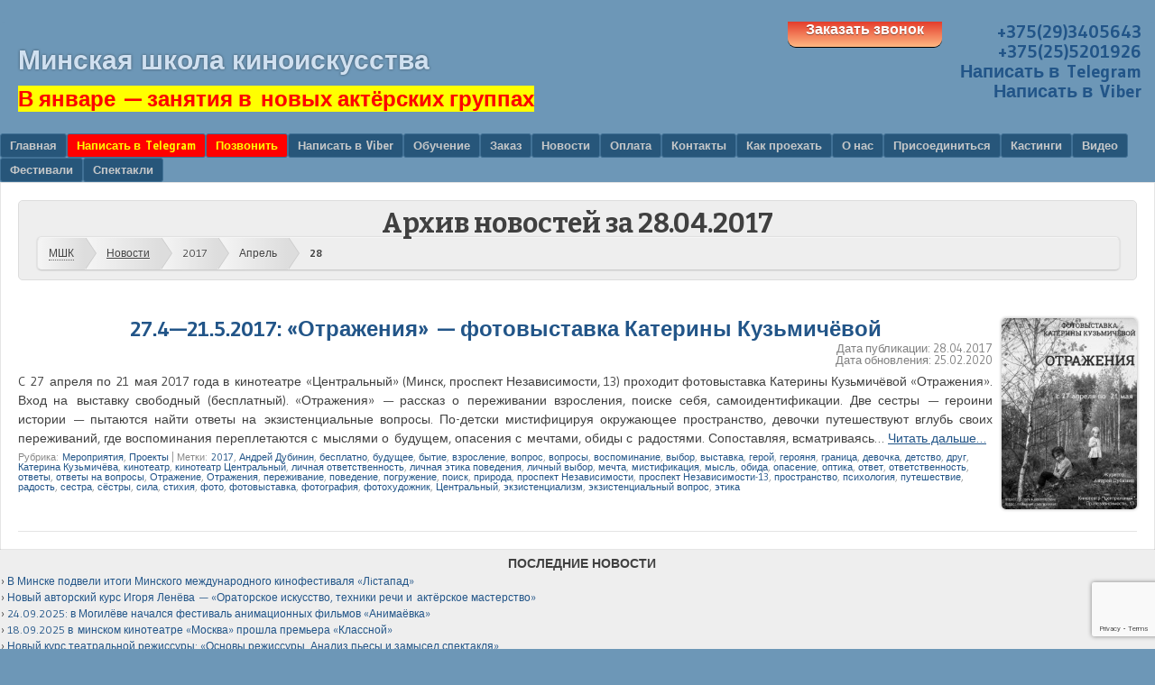

--- FILE ---
content_type: text/html; charset=UTF-8
request_url: https://cinemaschool.by/2017/04/28/
body_size: 29199
content:
﻿<!DOCTYPE html>
<html lang="ru-RU" prefix="article: http://ogp.me/ns/article#">
<head>
<meta charset="UTF-8">
<meta name="viewport" content="width=device-width, initial-scale=1">
<!--[if lt IE 9]>
<script src="https://cinemaschool.by/wp-content/themes/f2/js/html5.js" defer></script>
<![endif]-->
<!-- <script src="/js/slogans.js" defer></script> -->
<script src="https://vk.com/js/api/openapi.js?168" defer></script>
<script type="text/javascript" defer>!function(){var t=document.createElement("script");t.type="text/javascript",t.async=!0,t.src="https://vk.com/js/api/openapi.js?168",t.onload=function(){VK.Retargeting.Init("VK-RTRG-260512-7aahH"),VK.Retargeting.Hit()},document.head.appendChild(t)}();</script><noscript><img src="https://vk.com/rtrg?p=VK-RTRG-260512-7aahH" style="position:fixed; left:-999px;" alt=""/></noscript>
<!-- Подключение jQuery -->
<script src="https://ajax.googleapis.com/ajax/libs/jquery/3.5.1/jquery.min.js" defer></script>
<!-- Конец подключения jQuery -->
<script>jQuery( function($) {
$('table[data-href]').addClass('clickable').click( function() {
window.location = $(this).attr('data-href');
});
});
</script>
<meta name='robots' content='index, follow, max-image-preview:large, max-snippet:-1, max-video-preview:-1' />

	<!-- This site is optimized with the Yoast SEO plugin v19.4 - https://yoast.com/wordpress/plugins/seo/ -->
	<title>Новости за 2017-04-28 (кино, театр, обучение, Минск, Беларусь)</title>
	<meta name="description" content="Новости за 2017-04-28 — Минская школа киноискусства (киношкола в Минске, Беларусь)" />
	<link rel="canonical" href="https://cinemaschool.by/2017/04/28/" />
	<meta property="og:locale" content="ru_RU" />
	<meta property="og:type" content="website" />
	<meta property="og:title" content="Новости за 2017-04-28 (кино, театр, обучение, Минск, Беларусь)" />
	<meta property="og:description" content="Новости за 2017-04-28 — Минская школа киноискусства (киношкола в Минске, Беларусь)" />
	<meta property="og:url" content="https://cinemaschool.by/2017/04/28/" />
	<meta property="og:site_name" content="Минская школа киноискусства" />
	<meta property="og:image" content="https://cinemaschool.by/wp-content/uploads/2019/04/cinemaschool.png" />
	<meta property="og:image:width" content="1521" />
	<meta property="og:image:height" content="1520" />
	<meta property="og:image:type" content="image/png" />
	<meta name="twitter:card" content="summary_large_image" />
	<meta name="twitter:site" content="@CinemaSchool_by" />
	<script type="application/ld+json" class="yoast-schema-graph">{"@context":"https://schema.org","@graph":[{"@type":"Organization","@id":"https://cinemaschool.by/#organization","name":"Минская школа киноискусства","url":"https://cinemaschool.by/","sameAs":["https://www.instagram.com/cinemaschool/","https://www.youtube.com/MKSKINO","https://ru.wikipedia.org/wiki/Первомайский_район_(Минск)#Образование","https://www.facebook.com/cinemaschool.by","https://twitter.com/CinemaSchool_by"],"logo":{"@type":"ImageObject","inLanguage":"ru-RU","@id":"https://cinemaschool.by/#/schema/logo/image/","url":"https://cinemaschool.by/wp-content/uploads/2019/04/cinemaschool.png","contentUrl":"https://cinemaschool.by/wp-content/uploads/2019/04/cinemaschool.png","width":1521,"height":1520,"caption":"Минская школа киноискусства"},"image":{"@id":"https://cinemaschool.by/#/schema/logo/image/"}},{"@type":"WebSite","@id":"https://cinemaschool.by/#website","url":"https://cinemaschool.by/","name":"Минская школа киноискусства","description":"Идеи, кадры и кадры решают всё!","publisher":{"@id":"https://cinemaschool.by/#organization"},"potentialAction":[{"@type":"SearchAction","target":{"@type":"EntryPoint","urlTemplate":"https://cinemaschool.by/?s={search_term_string}"},"query-input":"required name=search_term_string"}],"inLanguage":"ru-RU"},{"@type":"ImageObject","inLanguage":"ru-RU","@id":"https://cinemaschool.by/2017/04/28/#primaryimage","url":"https://cinemaschool.by/wp-content/uploads/2017/05/otrazhenia.jpg","contentUrl":"https://cinemaschool.by/wp-content/uploads/2017/05/otrazhenia.jpg","width":1448,"height":2048,"caption":"27.4-21.5.2017: «Отражения» — фотовыставка Катерины Кузьмичёвой (Минск, проспект Независимости, 13, кинотеатр «Центральный»)"},{"@type":"CollectionPage","@id":"https://cinemaschool.by/2017/04/28/","url":"https://cinemaschool.by/2017/04/28/","name":"Новости за 2017-04-28 (кино, театр, обучение, Минск, Беларусь)","isPartOf":{"@id":"https://cinemaschool.by/#website"},"primaryImageOfPage":{"@id":"https://cinemaschool.by/2017/04/28/#primaryimage"},"image":{"@id":"https://cinemaschool.by/2017/04/28/#primaryimage"},"thumbnailUrl":"https://cinemaschool.by/wp-content/uploads/2017/05/otrazhenia.jpg","description":"Новости за 2017-04-28 — Минская школа киноискусства (киношкола в Минске, Беларусь)","breadcrumb":{"@id":"https://cinemaschool.by/2017/04/28/#breadcrumb"},"inLanguage":"ru-RU"},{"@type":"BreadcrumbList","@id":"https://cinemaschool.by/2017/04/28/#breadcrumb","itemListElement":[{"@type":"ListItem","position":1,"name":"Главная","item":"https://cinemaschool.by/"},{"@type":"ListItem","position":2,"name":"Архивы для 2017-04-28"}]}]}</script>
	<!-- / Yoast SEO plugin. -->


<link rel='dns-prefetch' href='//yastatic.net' />
<link rel='dns-prefetch' href='//www.google.com' />
<link rel='dns-prefetch' href='//fonts.googleapis.com' />
<link rel='dns-prefetch' href='//s.w.org' />
		<script type="text/javascript">
			window._wpemojiSettings = {"baseUrl":"https:\/\/s.w.org\/images\/core\/emoji\/13.1.0\/72x72\/","ext":".png","svgUrl":"https:\/\/s.w.org\/images\/core\/emoji\/13.1.0\/svg\/","svgExt":".svg","source":{"concatemoji":"https:\/\/cinemaschool.by\/wp-includes\/js\/wp-emoji-release.min.js?ver=5.8.12"}};
			!function(e,a,t){var n,r,o,i=a.createElement("canvas"),p=i.getContext&&i.getContext("2d");function s(e,t){var a=String.fromCharCode;p.clearRect(0,0,i.width,i.height),p.fillText(a.apply(this,e),0,0);e=i.toDataURL();return p.clearRect(0,0,i.width,i.height),p.fillText(a.apply(this,t),0,0),e===i.toDataURL()}function c(e){var t=a.createElement("script");t.src=e,t.defer=t.type="text/javascript",a.getElementsByTagName("head")[0].appendChild(t)}for(o=Array("flag","emoji"),t.supports={everything:!0,everythingExceptFlag:!0},r=0;r<o.length;r++)t.supports[o[r]]=function(e){if(!p||!p.fillText)return!1;switch(p.textBaseline="top",p.font="600 32px Arial",e){case"flag":return s([127987,65039,8205,9895,65039],[127987,65039,8203,9895,65039])?!1:!s([55356,56826,55356,56819],[55356,56826,8203,55356,56819])&&!s([55356,57332,56128,56423,56128,56418,56128,56421,56128,56430,56128,56423,56128,56447],[55356,57332,8203,56128,56423,8203,56128,56418,8203,56128,56421,8203,56128,56430,8203,56128,56423,8203,56128,56447]);case"emoji":return!s([10084,65039,8205,55357,56613],[10084,65039,8203,55357,56613])}return!1}(o[r]),t.supports.everything=t.supports.everything&&t.supports[o[r]],"flag"!==o[r]&&(t.supports.everythingExceptFlag=t.supports.everythingExceptFlag&&t.supports[o[r]]);t.supports.everythingExceptFlag=t.supports.everythingExceptFlag&&!t.supports.flag,t.DOMReady=!1,t.readyCallback=function(){t.DOMReady=!0},t.supports.everything||(n=function(){t.readyCallback()},a.addEventListener?(a.addEventListener("DOMContentLoaded",n,!1),e.addEventListener("load",n,!1)):(e.attachEvent("onload",n),a.attachEvent("onreadystatechange",function(){"complete"===a.readyState&&t.readyCallback()})),(n=t.source||{}).concatemoji?c(n.concatemoji):n.wpemoji&&n.twemoji&&(c(n.twemoji),c(n.wpemoji)))}(window,document,window._wpemojiSettings);
		</script>
		<style type="text/css">
img.wp-smiley,
img.emoji {
	display: inline !important;
	border: none !important;
	box-shadow: none !important;
	height: 1em !important;
	width: 1em !important;
	margin: 0 .07em !important;
	vertical-align: -0.1em !important;
	background: none !important;
	padding: 0 !important;
}
</style>
	<link rel='stylesheet' id='dashicons-css'  href='https://cinemaschool.by/wp-includes/css/dashicons.min.css?ver=5.8.12' type='text/css' media='all' />
<link rel='stylesheet' id='theme-my-login-css'  href='https://cinemaschool.by/wp-content/plugins/theme-my-login/theme-my-login.css?ver=6.4.16' type='text/css' media='all' />
<link rel='stylesheet' id='sbi_styles-css'  href='https://cinemaschool.by/wp-content/plugins/instagram-feed/css/sbi-styles.min.css?ver=6.10.0' type='text/css' media='all' />
<link rel='stylesheet' id='wp-block-library-css'  href='https://cinemaschool.by/wp-includes/css/dist/block-library/style.min.css?ver=5.8.12' type='text/css' media='all' />
<link rel='stylesheet' id='contact-form-7-css'  href='https://cinemaschool.by/wp-content/plugins/contact-form-7/includes/css/styles.css?ver=5.5.6.1' type='text/css' media='all' />
<link rel='stylesheet' id='webfonts-css'  href='https://fonts.googleapis.com/css?family=Bitter:700|Gudea:400,700,400italic' type='text/css' media='all' />
<link rel='stylesheet' id='style-css'  href='https://cinemaschool.by/wp-content/themes/f2-child/style.css?ver=2.4' type='text/css' media='screen, projection' />
<link rel='stylesheet' id='print-css'  href='https://cinemaschool.by/wp-content/themes/f2/print.css?ver=2.4' type='text/css' media='print' />
<!--[if lt IE 9]>
<link rel='stylesheet' id='ie-style-css'  href='https://cinemaschool.by/wp-content/themes/f2/ie.css?ver=2.4' type='text/css' media='screen, projection' />
<![endif]-->
<!--[if lt IE 8]>
<link rel='stylesheet' id='ie7-style-css'  href='https://cinemaschool.by/wp-content/themes/f2/ie7.css?ver=2.4' type='text/css' media='screen, projection' />
<![endif]-->
<link rel='stylesheet' id='mm-compiled-options-mobmenu-css'  href='https://cinemaschool.by/wp-content/uploads/dynamic-mobmenu.css?ver=2.8.8-281' type='text/css' media='all' />
<link rel='stylesheet' id='rating_style-css'  href='https://cinemaschool.by/wp-content/plugins/all-in-one-schemaorg-rich-snippets/css/jquery.rating.css?ver=1.0' type='text/css' media='all' />
<link rel='stylesheet' id='bsf_style-css'  href='https://cinemaschool.by/wp-content/plugins/all-in-one-schemaorg-rich-snippets/css/style.css?ver=1.0' type='text/css' media='all' />
<link rel='stylesheet' id='__EPYT__style-css'  href='https://cinemaschool.by/wp-content/plugins/youtube-embed-plus/styles/ytprefs.min.css?ver=14.2.4' type='text/css' media='all' />
<style id='__EPYT__style-inline-css' type='text/css'>

                .epyt-gallery-thumb {
                        width: 10%;
                }
                
                         @media (min-width:0px) and (max-width: 767px) {
                            .epyt-gallery-rowbreak {
                                display: none;
                            }
                            .epyt-gallery-allthumbs[class*="epyt-cols"] .epyt-gallery-thumb {
                                width: 100% !important;
                            }
                          }
</style>
<link rel='stylesheet' id='cssmobmenu-icons-css'  href='https://cinemaschool.by/wp-content/plugins/mobile-menu/includes/css/mobmenu-icons.css?ver=5.8.12' type='text/css' media='all' />
<link rel='stylesheet' id='cssmobmenu-css'  href='https://cinemaschool.by/wp-content/plugins/mobile-menu/includes/css/mobmenu.css?ver=2.8.8' type='text/css' media='all' />
<script type='text/javascript' async src='//yastatic.net/share2/share.js' id='yshare-share-js'></script>
<script type='text/javascript' src='https://cinemaschool.by/wp-includes/js/jquery/jquery.min.js?ver=3.6.0' id='jquery-core-js'></script>
<script type='text/javascript' src='https://cinemaschool.by/wp-includes/js/jquery/jquery-migrate.min.js?ver=3.3.2' id='jquery-migrate-js'></script>
<script type='text/javascript' src='https://cinemaschool.by/wp-content/plugins/all-in-one-schemaorg-rich-snippets/js/jquery.rating.min.js' id='jquery_rating-js'></script>
<script type='text/javascript' id='__ytprefs__-js-extra'>
/* <![CDATA[ */
var _EPYT_ = {"ajaxurl":"https:\/\/cinemaschool.by\/wp-admin\/admin-ajax.php","security":"df2e17bc17","gallery_scrolloffset":"20","eppathtoscripts":"https:\/\/cinemaschool.by\/wp-content\/plugins\/youtube-embed-plus\/scripts\/","eppath":"https:\/\/cinemaschool.by\/wp-content\/plugins\/youtube-embed-plus\/","epresponsiveselector":"[\"iframe.__youtube_prefs_widget__\"]","epdovol":"1","version":"14.2.4","evselector":"iframe.__youtube_prefs__[src], iframe[src*=\"youtube.com\/embed\/\"], iframe[src*=\"youtube-nocookie.com\/embed\/\"]","ajax_compat":"","maxres_facade":"eager","ytapi_load":"light","pause_others":"","stopMobileBuffer":"1","facade_mode":"","not_live_on_channel":""};
/* ]]> */
</script>
<script type='text/javascript' src='https://cinemaschool.by/wp-content/plugins/youtube-embed-plus/scripts/ytprefs.min.js?ver=14.2.4' id='__ytprefs__-js'></script>
<script type='text/javascript' src='https://cinemaschool.by/wp-content/plugins/mobile-menu/includes/js/mobmenu.js?ver=2.8.8' id='mobmenujs-js'></script>
<link rel="https://api.w.org/" href="https://cinemaschool.by/wp-json/" /><link rel="wlwmanifest" type="application/wlwmanifest+xml" href="https://cinemaschool.by/wp-includes/wlwmanifest.xml" /> 
<meta name="generator" content="WordPress 5.8.12" />
<script type="text/javascript">var ajaxurl = "https://cinemaschool.by/wp-admin/admin-ajax.php";</script><style>
.ya-share2__link{border: none!important;box-shadow:none!important;}
.ya-share2__container {display: inline-block;}
.ya-share2__list{padding: 0!important;margin: 0!important;}
.ya-share2__item {padding: 0!important;background:none!important;}
.ya-share2__container_size_m .ya-share2__item {margin: 0px 4px 4px 0!important;}
</style>
<style type="text/css">.recentcomments a{display:inline !important;padding:0 !important;margin:0 !important;}</style><!-- Yandex.Metrika counter --><script type="text/javascript"> (function(m,e,t,r,i,k,a){m[i]=m[i]||function(){(m[i].a=m[i].a||[]).push(arguments)}; m[i].l=1*new Date();k=e.createElement(t),a=e.getElementsByTagName(t)[0],k.async=1,k.src=r,a.parentNode.insertBefore(k,a)}) (window, document, "script", "https://mc.yandex.ru/metrika/tag.js", "ym"); ym(18279691, "init", { clickmap:true, trackLinks:true, accurateTrackBounce:true, webvisor:true }); </script> <noscript><div><img src="https://mc.yandex.ru/watch/18279691" style="position:absolute; left:-9999px;" alt="" /></div></noscript> <!-- /Yandex.Metrika counter -->
<script type="application/ld+json">
	{
		"@context": "https://schema.org",
		"@type": "WebSite",
		"url": "https://cinemaschool.by/",
		"potentialAction": {
			"@type": "SearchAction",
			"target": "https://cinemaschool.by/search/{search_term_string}/",
			"query-input": "required name=search_term_string"
		}
	}
</script>
<link rel="shortcut icon" href="https://cinemaschool.by/favicon.svg" type="image/svg+xml">
<link rel="shortcut icon" href="https://cinemaschool.by/favicon-120x120.png" type="image/png" sizes="120x120">
<link rel="shortcut icon" href="https://cinemaschool.by/favicon.ico" type="image/x-icon" sizes="32x32">
<link rel="profile" href="https://gmpg.org/xfn/11">
<link rel="pingback" href="https://cinemaschool.by/xmlrpc.php">
<link rel="author" href="https://shpilevsky.name">
<meta name="author" lang="ru" content="Михаил Эдуардович Шпилевский">
<meta name="author" lang="be" content="Міхаіл Эдуардавіч Шпілеўскі">
<meta name="author" lang="uk" content="Михайло Шпилевський">
<meta name="author" lang="pl" content="Mikhail Shpilevsky">
<meta name="author" lang="en" content="Michael Shpilevsky">
<meta name="copyright" lang="ru" content="Михаил Шпилевский">
<meta name="copyright" lang="be" content="Міхаіл Шпілеўскі">
<meta name="copyright" lang="uk" content="Михайло Шпилевський">
<meta name="copyright" lang="pl" content="Mikhail Shpilevsky">
<meta name="copyright" lang="en" content="Michael Shpilevsky">
<meta property="fb:admins" content="1502294090">
<meta name="DC.Creator" content="Михаил Эдуардович Шпилевский">
<meta name="DC.Creator.name" content="Михаил Эдуардович Шпилевский">
<meta name="DC.contributor" content="Михаил Эдуардович Шпилевский">
<meta name="DC.rights" content="Михаил Эдуардович Шпилевский">
<meta name="DC.rights.rightsHolder" content="Михаил Эдуардович Шпилевский">
<meta name="DC.Type" content="text">
<meta name="DC.Format" content="text/html">
<meta name="DC.language" content="ru-RU">
<meta name="DC.coverage" content="Belarus, Russia, Ukraine">
<meta name="DC.Date.created" content="2017-04-28">
<meta name="DC.Date.modified" content="2020-02-25">
<meta name="twitter:card" content="summary_large_image">
<meta name="twitter:domain" content="cinemaschool.by">
<meta name="twitter:site" content="@CinemaSchool_by">
<meta name="twitter:creator" content="@m_shpilevsky">
<meta name="geo.placename" content="Минск, Беларусь">
<meta name="geo.region" content="BY-HM">
<meta name="geo.position" content="53.92828;27.60051">
<meta name="ICBM"         content="53.92828, 27.60051">
<meta name="yandex-verification" content="52d34ce4fba190f8">
<meta name="cataloxy-verification" content="03eb510b25906c4=c60@mail.ru">
<meta name="cataloxy-verification" content="350c5330ec82771=c60@mail.ru">
<link rel="prerender prefetch" href="https://cinemaschool.by"></head>
<body class="archive date two-sidebars medium-sidebar small-font-sidebar medium-font-content mob-menu-slideout-over" onload="slogan()">
<!-- Google Analytics counter -->
<script type="text/javascript">
  var _gaq = _gaq || [];
  _gaq.push(['_setAccount', 'UA-36663874-1']);
  _gaq.push(['_trackPageview']);

  (function() {
    var ga = document.createElement('script'); ga.type = 'text/javascript'; ga.async = true;
    ga.src = ('https:' == document.location.protocol ? 'https://ssl' : 'http://www') + '.google-analytics.com/ga.js';
    var s = document.getElementsByTagName('script')[0]; s.parentNode.insertBefore(ga, s);
  })();
</script>
<!-- /Google Analytics counter -->
<!-- Инициализация Open API --><script type="text/javascript">VK.init({apiId: 6340173});</script>
<div id="page" class="hfeed site">
		<header id="masthead" class="site-header" itemscope itemtype="https://schema.org/School">
		<div class="tel"><link itemprop="additionalType" href="https://schema.org/LocalBusiness"><a href="tel:+375293405643" title="Позвонить в Минскую школу киноискусства (A1)" itemprop="telephone faxNumber contactPoint">+375(29)3405643</a><!--<a href="tel:+375336048030" title="Телефон (МТС)/Viber/Telegram/WhatsApp" itemprop="telephone contactPoint">+375(33)6048030</a>--><br><a href="tel:+375255201926" title="Телефон (life:))" itemprop="telephone contactPoint">+375(25)5201926</a><br><a href="https://t.me/m/SQadOnNYZGRi" title="Написать в Telegram (Телеграм)" target="_blank" rel="nofollow noopener">Написать в Telegram</a><br><a href="https://vibr.cc/375255201926" title="Написать в Viber (Вайбер)" rel="nofollow noopener">Написать в Viber</a><br><!--<br><a href="tel:+375255201926" title="Телефон life:)/Viber" itemprop="telephone contactPoint">+375(25)5201926</a>--><span itemprop="address" itemscope itemtype="https://schema.org/PostalAddress" id="addresshead"><meta itemprop="postalCode" content="220012"><meta itemprop="addressCountry" content="BY"><meta itemprop="addressLocality" content="Минск"><meta itemprop="addressRegion" content="Первомайский район"><meta itemprop="streetAddress" content="улица Чернышевкого, 10А"></span></div>
		<div class="tel">
		<a href="https://cinemaschool.by/join/zakaz-zvonka/" target="_blank"><span class="button">Заказать звонок</span></a>
		</div>
		<div class="site-branding">
			<div class="site-title" itemprop="name"><a href="https://cinemaschool.by" title="Перейти на главную страницу сайта киношколы" itemprop="url">Минская школа киноискусства</a></div>
						<p class="site-description" id="slogan"><strong class="red big"><a href="https://t.me/m/V3UHAk6tOTE6" target="_blank"><time datetime="2026-01">В январе</time> — занятия в новых актёрских группах</a><br></strong></p>
			<meta itemprop="alternateName" content="Минская школа кино"><meta itemprop="alternateName" content="Минская киношкола"><meta itemprop="alternateName" content="Минская киношкола-студия"><meta itemprop="alternateName" content="Киношкола Шпилевского"><meta itemprop="alternateName" content="Киношкола Михаила Шпилевского"><meta itemprop="alternateName" content="Киношкола на Востоке Минска"><meta itemprop="alternateName" content="МШК"><meta itemprop="alternateName" content="Мінская школа кінамастацтва"><meta itemprop="alternateName" content="Minsk Cinema School"><meta itemprop="alternateName" content="Cinema School"><meta itemprop="alternateName" content="CinemaSchool"><meta itemprop="alternateName" content="Киношкола"><meta itemprop="alternateName" content="Film School"><meta itemprop="alternateName" content="FilmSchool"><meta itemprop="alternateName" content="FilmSchoolBY"><link itemprop="logo" href="https://cinemaschool.by/wp-content/uploads/2019/04/cinemaschool.png">
		</div>
				<nav class="site-navigation main-navigation"><h2 class="assistive-text">Меню</h2><div class="assistive-text skip-link"><a href="#content" title="Перейти к содержанию">Перейти к содержанию</a></div>
			<div class="menu-top-menu-container"><ul id="menu-top-menu" class="menu"><li id="menu-item-6405" class="menu-item menu-item-type-post_type menu-item-object-page menu-item-home menu-item-6405"><a title="Главная страница сайта" href="https://cinemaschool.by/">Главная</a></li>
<li id="menu-item-116560" class="menu-red menu-item menu-item-type-custom menu-item-object-custom menu-item-116560"><a title="Отправка личного сообщения (задать вопрос, подать заявку, …): https://t.me/m_shpilevsky" target="_blank" rel="noopener" href="https://t.me/m/SQadOnNYZGRi">Написать в Telegram</a></li>
<li id="menu-item-112180" class="menu-red menu-item menu-item-type-custom menu-item-object-custom menu-item-112180"><a title="Позвонить в школу (A1)" target="_blank" rel="noopener" href="tel:+375293405643">Позвонить</a></li>
<li id="menu-item-176849" class="menu-item menu-item-type-custom menu-item-object-custom menu-item-176849"><a title="Отправка личного сообщения: +375(25)5201926" target="_blank" rel="noopener" href="https://vibr.cc/375255201926">Написать в Viber</a></li>
<li id="menu-item-3283" class="menu-item menu-item-type-post_type menu-item-object-page menu-item-has-children menu-item-3283"><a href="https://cinemaschool.by/edu/">Обучение</a>
<ul class="sub-menu">
	<li id="menu-item-4658" class="right pedagogi menu-item menu-item-type-post_type menu-item-object-page menu-item-has-children menu-item-4658"><a title="Кадры решают всё!" href="https://cinemaschool.by/teachers/">Педагоги</a>
	<ul class="sub-menu">
		<li id="menu-item-74375" class="menu-item menu-item-type-post_type menu-item-object-page menu-item-74375"><a title="Педагог по сценической речи, актриса, ведущий мастер сцены" href="https://cinemaschool.by/teachers/lauhina/">Анна Викторовна Лаухина</a></li>
		<li id="menu-item-74377" class="menu-item menu-item-type-post_type menu-item-object-page menu-item-74377"><a title="Педагог по актёрскому мастерству, актриса, режиссёр" href="https://cinemaschool.by/teachers/zhingel/">Ольга Александровна Жингель</a></li>
		<li id="menu-item-26846" class="menu-item menu-item-type-post_type menu-item-object-page menu-item-26846"><a title="Оперная певица, педагог по вокалу, сольфеджио, фортепиано" href="https://cinemaschool.by/teachers/pupshinovich/">Наталья Леонидовна Пупшинович</a></li>
		<li id="menu-item-22771" class="menu-item menu-item-type-post_type menu-item-object-page menu-item-22771"><a title="Композитор, педагог по компьютерной музыке и звукорежиссуре" href="https://cinemaschool.by/teachers/ponomarenko/">Вячеслав Юрьевич Пономаренко</a></li>
		<li id="menu-item-4755" class="menu-item menu-item-type-post_type menu-item-object-page menu-item-4755"><a title="Создатель Минской школы киноискусства, педагог, учёный" href="https://cinemaschool.by/teachers/shp/">Михаил Эдуардович Шпилевский</a></li>
		<li id="menu-item-8701" class="menu-item menu-item-type-post_type menu-item-object-page menu-item-8701"><a title="Педагог по актёрскому мастерству, режиссёр, бард, журналист" href="https://cinemaschool.by/teachers/shpilevsky-sergey/">Сергей Анатольевич Шпилевский</a></li>
		<li id="menu-item-6002" class="menu-item menu-item-type-post_type menu-item-object-page menu-item-6002"><a href="https://cinemaschool.by/teachers/shpilevskaya/">Елена Дмитриевна Шпилевская</a></li>
		<li id="menu-item-74542" class="menu-item menu-item-type-post_type menu-item-object-page menu-item-74542"><a title="Педагог-психолог, тренер по развитию креативного мышления и личной эффективности, сертифицированный коуч ICU" href="https://cinemaschool.by/teachers/jaafar/">Ксения Эдуардовна Жаафар</a></li>
		<li id="menu-item-8700" class="menu-item menu-item-type-post_type menu-item-object-page menu-item-8700"><a title="Педагог по актёрскому мастерству, режиссёр, актёр" href="https://cinemaschool.by/teachers/guzij/">Андрей Эдуардович Гузий</a></li>
		<li id="menu-item-9760" class="menu-item menu-item-type-post_type menu-item-object-page menu-item-9760"><a title="Педагог по актёрскому мастерству, режиссёр, актёр, прозаик, поэт, художник" href="https://cinemaschool.by/teachers/kotovicky/">Виталий Владимирович Котовицкий</a></li>
		<li id="menu-item-6627" class="menu-item menu-item-type-post_type menu-item-object-page menu-item-6627"><a title="Педагог по сценической речи, актриса" href="https://cinemaschool.by/teachers/timohina/">Светлана Леонидовна Тимохина</a></li>
	</ul>
</li>
	<li id="menu-item-9826" class="menu-item menu-item-type-post_type menu-item-object-page menu-item-9826"><a target="_blank" rel="noopener" href="https://cinemaschool.by/edu/">Образовательные курсы</a></li>
	<li id="menu-item-7874" class="right menu-item menu-item-type-post_type menu-item-object-page menu-item-has-children menu-item-7874"><a title="Актёрское мастерство для детей и взрослых" href="https://cinemaschool.by/edu/actor/">Актёрские курсы</a>
	<ul class="sub-menu">
		<li id="menu-item-93670" class="menu-item menu-item-type-post_type menu-item-object-page menu-item-93670"><a title="Предварительная регистрация на дистанционный курс актёрского мастерства для подростков" href="https://cinemaschool.by/edu/actor/young/online/reg/">Онлайн-курс актёрского мастерства для подростков</a></li>
	</ul>
</li>
	<li id="menu-item-82897" class="menu-item menu-item-type-post_type menu-item-object-page menu-item-82897"><a href="https://cinemaschool.by/edu/tanec/">Танцевальные курсы</a></li>
	<li id="menu-item-74378" class="menu-item menu-item-type-post_type menu-item-object-page menu-item-74378"><a href="https://cinemaschool.by/edu/music/">Музыкальные курсы</a></li>
	<li id="menu-item-74379" class="menu-item menu-item-type-post_type menu-item-object-page menu-item-74379"><a href="https://cinemaschool.by/edu/computer/">Компьютерные курсы</a></li>
	<li id="menu-item-65650" class="menu-item menu-item-type-post_type menu-item-object-page menu-item-65650"><a href="https://cinemaschool.by/edu/deti/">Курсы для детей и подростков</a></li>
	<li id="menu-item-23008" class="menu-item menu-item-type-post_type menu-item-object-page menu-item-23008"><a href="https://cinemaschool.by/edu/actor/detskaya-studia/">Детская актёрская студия</a></li>
	<li id="menu-item-59261" class="menu-item menu-item-type-post_type menu-item-object-page menu-item-59261"><a href="https://cinemaschool.by/edu/profor/teen/profor/">Профессиональная ориентация подростка</a></li>
	<li id="menu-item-3319" class="menu-item menu-item-type-post_type menu-item-object-page menu-item-has-children menu-item-3319"><a href="https://cinemaschool.by/edu/trenings/">Тренинги</a>
	<ul class="sub-menu">
		<li id="menu-item-65653" class="menu-item menu-item-type-post_type menu-item-object-page menu-item-65653"><a href="https://cinemaschool.by/edu/trenings/">Тренинги</a></li>
		<li id="menu-item-7873" class="menu-item menu-item-type-post_type menu-item-object-page menu-item-7873"><a title="Тренинги с просмотром кинофильмов" href="https://cinemaschool.by/edu/trenings/kinotreningi/">Кинотренинги</a></li>
	</ul>
</li>
	<li id="menu-item-3480" class="menu-item menu-item-type-taxonomy menu-item-object-category menu-item-3480"><a title="Новости в рубрике «Учебный процесс»" href="https://cinemaschool.by/category/edu1/">Учебный процесс</a></li>
	<li id="menu-item-3609" class="menu-item menu-item-type-post_type menu-item-object-page menu-item-3609"><a href="https://cinemaschool.by/edu/demo-lesson/">Пробное занятие</a></li>
	<li id="menu-item-3487" class="right menu-item menu-item-type-post_type menu-item-object-page menu-item-has-children menu-item-3487"><a title="Подача заявки на обучение" href="https://cinemaschool.by/edu/order/">Заказ</a>
	<ul class="sub-menu">
		<li id="menu-item-9405" class="menu-item menu-item-type-post_type menu-item-object-page menu-item-9405"><a href="https://cinemaschool.by/edu/order/">Заявка на сайте</a></li>
		<li id="menu-item-9404" class="menu-item menu-item-type-custom menu-item-object-custom menu-item-9404"><a target="_blank" rel="noopener" href="https://vk.com/app5708398_-46908877">Заявка ВКонтакте</a></li>
	</ul>
</li>
	<li id="menu-item-35352" class="menu-item menu-item-type-post_type menu-item-object-page menu-item-35352"><a title="Ссылки на предложения заключить договор, которые можно принять на сайте" href="https://cinemaschool.by/join/oferty/">Оферты (обучение)</a></li>
	<li id="menu-item-3610" class="menu-item menu-item-type-post_type menu-item-object-page menu-item-3610"><a href="https://cinemaschool.by/edu/uchebnye-materialy/">Учебные материалы</a></li>
	<li id="menu-item-5681" class="menu-item menu-item-type-taxonomy menu-item-object-category menu-item-5681"><a href="https://cinemaschool.by/category/edu1/besplatnyie-zanyatiya/">Бесплатные занятия</a></li>
	<li id="menu-item-8853" class="menu-item menu-item-type-post_type menu-item-object-page menu-item-8853"><a title="Преддипломная и иная практика для студентов вузов и ССУЗов" href="https://cinemaschool.by/edu/praktika/">Практика для студентов</a></li>
	<li id="menu-item-77503" class="menu-item menu-item-type-post_type menu-item-object-page menu-item-has-children menu-item-77503"><a href="https://cinemaschool.by/edu/howto/">How To…</a>
	<ul class="sub-menu">
		<li id="menu-item-4888" class="menu-item menu-item-type-custom menu-item-object-custom menu-item-has-children menu-item-4888"><a title="Лагеря и Досуговые программы Минской школы киноискусства" target="_blank" rel="noopener" href="https://camp.cinemaschool.by/child-minsk/">Лагеря и Досуг</a>
		<ul class="sub-menu">
			<li id="menu-item-5712" class="menu-item menu-item-type-custom menu-item-object-custom menu-item-5712"><a title="В Минске (Беларусь)" target="_blank" rel="noopener" href="https://camp.cinemaschool.by/child-minsk/">«Каникулы в городе» (досуговая программа)</a></li>
			<li id="menu-item-65651" class="menu-item menu-item-type-custom menu-item-object-custom menu-item-65651"><a title="Лагеря и Досуговые программы Минской школы киноискусства" target="_blank" rel="noopener" href="https://camp.cinemaschool.by">Лагеря и Досуг</a></li>
		</ul>
</li>
	</ul>
</li>
</ul>
</li>
<li id="menu-item-3324" class="menu-item menu-item-type-post_type menu-item-object-page menu-item-has-children menu-item-3324"><a rel="contact" href="https://cinemaschool.by/edu/order/">Заказ</a>
<ul class="sub-menu">
	<li id="menu-item-162222" class="menu-red menu-item menu-item-type-custom menu-item-object-custom menu-item-162222"><a title="Отправка личного сообщения: https://t.me/m_shpilevsky" target="_blank" rel="noopener" href="https://t.me/m/SQadOnNYZGRi">Написать в Telegram</a></li>
	<li id="menu-item-162224" class="menu-item menu-item-type-custom menu-item-object-custom menu-item-162224"><a title="Позвонить в школу (A1)" href="tel:+375293405643">Позвонить по телефону</a></li>
	<li id="menu-item-9406" class="menu-item menu-item-type-post_type menu-item-object-page menu-item-9406"><a href="https://cinemaschool.by/edu/order/">Заявка на сайте</a></li>
	<li id="menu-item-9407" class="menu-item menu-item-type-custom menu-item-object-custom menu-item-9407"><a title="Заявка через ВКонтакте" target="_blank" rel="noopener" href="https://vk.com/app5708398_-46908877">Заявка ВКонтакте</a></li>
	<li id="menu-item-105481" class="menu-item menu-item-type-post_type menu-item-object-page menu-item-105481"><a title="Актёрское мастерство (дети, подростки, взрослые)" href="https://cinemaschool.by/edu/order/actor/">Заявка на актёрский курс</a></li>
</ul>
</li>
<li id="menu-item-3486" class="menu-item menu-item-type-post_type menu-item-object-page current_page_parent menu-item-3486"><a title="Последние записи на сайте" href="https://cinemaschool.by/news/">Новости</a></li>
<li id="menu-item-7562" class="menu-item menu-item-type-post_type menu-item-object-page menu-item-has-children menu-item-7562"><a title="Способы оплаты, оплата банковской карточкой и Яндекс.Деньгами" rel="payment" href="https://cinemaschool.by/oplata/">Оплата</a>
<ul class="sub-menu">
	<li id="menu-item-6869" class="menu-item menu-item-type-post_type menu-item-object-page menu-item-6869"><a title="Способы оплаты, оплата банковской карточкой и Яндекс.Деньгами" rel="payment" href="https://cinemaschool.by/oplata/">Оплата</a></li>
	<li id="menu-item-25266" class="menu-item menu-item-type-post_type menu-item-object-page menu-item-25266"><a rel="payment" href="https://cinemaschool.by/oplata/internet-bank/">Оплата через интернет-банкинг</a></li>
	<li id="menu-item-7563" class="menu-item menu-item-type-post_type menu-item-object-page menu-item-7563"><a href="https://cinemaschool.by/oplata/skidki/">Скидки</a></li>
</ul>
</li>
<li id="menu-item-6629" class="menu-item menu-item-type-post_type menu-item-object-page menu-item-6629"><a href="https://cinemaschool.by/about/contacts/">Контакты</a></li>
<li id="menu-item-5680" class="menu-item menu-item-type-post_type menu-item-object-page menu-item-5680"><a title="Как проехать к местам занятий" rel="map" href="https://cinemaschool.by/about/kak-proehat/">Как проехать</a></li>
<li id="menu-item-9431" class="menu-item menu-item-type-post_type menu-item-object-page menu-item-has-children menu-item-9431"><a href="https://cinemaschool.by/about/">О нас</a>
<ul class="sub-menu">
	<li id="menu-item-104928" class="menu-item menu-item-type-post_type menu-item-object-page menu-item-104928"><a href="https://cinemaschool.by/about/">О нас</a></li>
	<li id="menu-item-9432" class="menu-item menu-item-type-post_type menu-item-object-page menu-item-9432"><a rel="map" href="https://cinemaschool.by/about/contacts/">Контакты</a></li>
	<li id="menu-item-9433" class="menu-item menu-item-type-post_type menu-item-object-page menu-item-9433"><a rel="map" href="https://cinemaschool.by/about/kak-proehat/">Как проехать</a></li>
	<li id="menu-item-22887" class="menu-item menu-item-type-post_type menu-item-object-page menu-item-22887"><a href="https://cinemaschool.by/about/otzyvy/">Отзывы</a></li>
	<li id="menu-item-23007" class="menu-item menu-item-type-post_type menu-item-object-page menu-item-23007"><a href="https://cinemaschool.by/edu/actor/detskaya-studia/">Детская актёрская студия</a></li>
	<li id="menu-item-75374" class="menu-item menu-item-type-taxonomy menu-item-object-category menu-item-75374"><a href="https://cinemaschool.by/category/znaj_nashih/">Знай наших!</a></li>
	<li id="menu-item-9434" class="menu-item menu-item-type-post_type menu-item-object-page menu-item-9434"><a target="_blank" rel="noopener" href="https://cinemaschool.by/about/partners/">Наши партнёры</a></li>
</ul>
</li>
<li id="menu-item-6337" class="join menu-item menu-item-type-post_type menu-item-object-page menu-item-has-children menu-item-6337"><a rel="contact" href="https://cinemaschool.by/join/">Присоединиться</a>
<ul class="sub-menu">
	<li id="menu-item-22580" class="menu-item menu-item-type-post_type menu-item-object-page menu-item-22580"><a title="Заказать звонок по телефону" href="https://cinemaschool.by/join/zakaz-zvonka/">Заказать звонок</a></li>
	<li id="menu-item-6338" class="menu-item menu-item-type-post_type menu-item-object-page menu-item-6338"><a href="https://cinemaschool.by/edu/order/">Подать заявку на обучение</a></li>
	<li id="menu-item-93671" class="menu-item menu-item-type-post_type menu-item-object-page menu-item-93671"><a title="Предварительная регистрация на дистанционный курс актёрского мастерства для подростков" href="https://cinemaschool.by/edu/actor/young/online/reg/">Онлайн-курс актёрского мастерства для подростков</a></li>
	<li id="menu-item-35351" class="menu-item menu-item-type-post_type menu-item-object-page menu-item-35351"><a title="Ссылки на предложения заключить договор, которые можно принять на сайте" href="https://cinemaschool.by/join/oferty/">Оферты (обучение)</a></li>
	<li id="menu-item-7325" class="right menu-item menu-item-type-post_type menu-item-object-page menu-item-has-children menu-item-7325"><a title="Внести предложение о сотрудничестве" target="_blank" rel="noopener" href="https://cinemaschool.by/join/cooperation/">Сотрудничество</a>
	<ul class="sub-menu">
		<li id="menu-item-7407" class="menu-item menu-item-type-post_type menu-item-object-page menu-item-7407"><a title="Приглашаем к сотрудничеству педагогов" href="https://cinemaschool.by/join/cooperation/teacher/">Для педагогов</a></li>
		<li id="menu-item-65652" class="menu-item menu-item-type-post_type menu-item-object-page menu-item-65652"><a title="Сотрудничество" href="https://cinemaschool.by/join/cooperation/">Для людей</a></li>
	</ul>
</li>
	<li id="menu-item-6360" class="menu-item menu-item-type-post_type menu-item-object-page menu-item-6360"><a target="_blank" rel="noopener" href="https://cinemaschool.by/register/">Зарегистрироваться на сайте</a></li>
	<li id="menu-item-6359" class="menu-item menu-item-type-post_type menu-item-object-page menu-item-6359"><a title="Войти на сайт под своим именем" target="_blank" rel="noopener" href="https://cinemaschool.by/login/">Войти под своим именем</a></li>
	<li id="menu-item-8716" class="menu-item menu-item-type-post_type menu-item-object-page menu-item-8716"><a target="_blank" rel="noopener" href="https://cinemaschool.by/join/add-actor/">Добавление актёра в базу данных актёров</a></li>
	<li id="menu-item-9359" class="addfavorite menu-item menu-item-type-custom menu-item-object-custom menu-item-9359"><a title="Добавление страницы в Избранное" rel="sidebar" href="#">Добавить в Избранное</a></li>
	<li id="menu-item-6343" class="youtube menu-item menu-item-type-custom menu-item-object-custom menu-item-6343"><a title="Подписаться или просмотреть" target="_blank" rel="nofollow" href="https://www.youtube.com/MKSKINO?sub_confirmation=1">Канал YouTube</a></li>
	<li id="menu-item-6341" class="vkontakte right menu-item menu-item-type-custom menu-item-object-custom menu-item-has-children menu-item-6341"><a title="Официальная страница ВКонтакте" target="_blank" rel="nofollow" href="https://vk.com/cs_pag">ВКонтакте</a>
	<ul class="sub-menu">
		<li id="menu-item-9435" class="vkontakte menu-item menu-item-type-custom menu-item-object-custom menu-item-9435"><a title="Минская школа киноискусства (официальная страница ВКонтакте)" target="_blank" rel="nofollow" href="https://vk.com/cs_pag">Киношкола ВКонтакте</a></li>
		<li id="menu-item-9360" class="vkontakte menu-item menu-item-type-custom menu-item-object-custom menu-item-9360"><a title="Написать в сообщество (публичную страницу школы) личное письмо" target="_blank" rel="nofollow" href="https://vk.com/im?sel=-46908877">Написать</a></li>
		<li id="menu-item-9403" class="vkontakte menu-item menu-item-type-custom menu-item-object-custom menu-item-9403"><a title="Подать заявку через ВКонтакте" target="_blank" rel="nofollow" href="https://vk.com/app5708398_-46908877">Подать заявку</a></li>
		<li id="menu-item-9411" class="vkontakte menu-item menu-item-type-custom menu-item-object-custom menu-item-9411"><a title="Лагеря Минской школы киноискусства" target="_blank" rel="nofollow" href="https://vk.com/cs_camps">Лагеря ВКонтакте</a></li>
	</ul>
</li>
	<li id="menu-item-9361" class="facebook menu-item menu-item-type-custom menu-item-object-custom menu-item-9361"><a title="Бизнес-страница в Facebook" target="_blank" rel="nofollow" href="https://www.facebook.com/cinemaschool.by">Facebook (бизнес‑страница)</a></li>
	<li id="menu-item-6342" class="facebook menu-item menu-item-type-custom menu-item-object-custom menu-item-6342"><a title="Группа в Facebook" target="_blank" rel="nofollow" href="https://www.facebook.com/groups/cinemaschool.by">Facebook (группа)</a></li>
	<li id="menu-item-8704" class="instagram menu-item menu-item-type-custom menu-item-object-custom menu-item-8704"><a title="Фотографии" target="_blank" rel="nofollow" href="https://www.instagram.com/cinemaschool/">Instagram</a></li>
	<li id="menu-item-6344" class="twitter menu-item menu-item-type-custom menu-item-object-custom menu-item-6344"><a target="_blank" rel="nofollow" href="https://twitter.com/CinemaSchool_by">Twitter</a></li>
</ul>
</li>
<li id="menu-item-3490" class="menu-item menu-item-type-taxonomy menu-item-object-category menu-item-3490"><a title="Объявления о кастингах и наборе массовки" href="https://cinemaschool.by/category/projects/castings/">Кастинги</a></li>
<li id="menu-item-9393" class="menu-item menu-item-type-post_type menu-item-object-page menu-item-has-children menu-item-9393"><a href="https://cinemaschool.by/video-2/">Видео</a>
<ul class="sub-menu">
	<li id="menu-item-9394" class="menu-item menu-item-type-post_type menu-item-object-page menu-item-9394"><a title="Видеогаллерея" href="https://cinemaschool.by/video-2/">Видео с канала YouTube</a></li>
	<li id="menu-item-6407" class="youtube menu-item menu-item-type-custom menu-item-object-custom menu-item-6407"><a title="Подписаться или просмотреть" target="_blank" rel="nofollow" href="https://www.youtube.com/MKSKINO?sub_confirmation=1">Канал YouTube</a></li>
	<li id="menu-item-6406" class="menu-item menu-item-type-taxonomy menu-item-object-category menu-item-6406"><a title="Новости с видео или о видео" href="https://cinemaschool.by/category/video/">Рубрика «Видео»</a></li>
	<li id="menu-item-34292" class="menu-item menu-item-type-post_type menu-item-object-page menu-item-34292"><a href="https://cinemaschool.by/about/otzyvy/video/">Видеоотзывы</a></li>
</ul>
</li>
<li id="menu-item-3488" class="menu-item menu-item-type-taxonomy menu-item-object-category menu-item-3488"><a href="https://cinemaschool.by/category/events/festivali/">Фестивали</a></li>
<li id="menu-item-6328" class="menu-item menu-item-type-taxonomy menu-item-object-post_tag menu-item-has-children menu-item-6328"><a href="https://cinemaschool.by/tag/spektakl/">Спектакли</a>
<ul class="sub-menu">
	<li id="menu-item-6456" class="menu-item menu-item-type-taxonomy menu-item-object-post_tag menu-item-6456"><a title="Все новости о спектаклях" href="https://cinemaschool.by/tag/spektakl/">Новости</a></li>
	<li id="menu-item-4919" class="menu-item menu-item-type-custom menu-item-object-custom menu-item-4919"><a title="Пластический спектакль Павла Адамчикова «Больше чем дождь» (сайт)" target="_blank" rel="noopener" href="https://rain.cinemaschool.by">«Больше чем дождь»</a></li>
	<li id="menu-item-8826" class="menu-item menu-item-type-taxonomy menu-item-object-post_tag menu-item-8826"><a title="Режиссёр — Андрей Гузий" href="https://cinemaschool.by/tag/tam-zhe-togda-zhe/">«Там же, тогда же…»</a></li>
	<li id="menu-item-65654" class="menu-item menu-item-type-taxonomy menu-item-object-post_tag menu-item-65654"><a title="Режиссёр — Валентина Костышена" href="https://cinemaschool.by/tag/ya-vas-vseh-lyublyu/">«Я вас всех люблю»</a></li>
	<li id="menu-item-6329" class="menu-item menu-item-type-taxonomy menu-item-object-post_tag menu-item-6329"><a title="Новости о спектакле «Планета детей»" href="https://cinemaschool.by/tag/child-planet/">«Планета детей»</a></li>
	<li id="menu-item-65661" class="menu-item menu-item-type-taxonomy menu-item-object-post_tag menu-item-65661"><a title="Режиссёр — Валентина Костышена" href="https://cinemaschool.by/tag/peppi-dlinnyjchulok/">«Пеппи Длинныйчулок»</a></li>
</ul>
</li>
<li id="menu-item-8845" class="addfavorite menu-item menu-item-type-custom menu-item-object-custom menu-item-8845"><a title="Добавление страницы в Избранное" rel="sidebar" href="#">В Избранное</a></li>
</ul></div>		</nav><!-- .site-navigation .main-navigation -->
			</header><!-- #masthead .site-header -->

	<div id="main" class="site-main">

		<section id="primary" class="content-area">
			<div id="content" class="site-content" role="main">

							<header class="page-header">
					<h1 class="page-title">
						Архив новостей за <time datetime="2017-04-28">28.04.2017</time>											</h1>
					<ol itemscope itemtype="https://schema.org/BreadcrumbList" title="Навигационная цепочка («хлебные крошки», «breadcrumbs»)"><li itemprop="itemListElement" itemscope itemtype="https://schema.org/ListItem"><a itemprop="item" href="https://cinemaschool.by"><abbr itemprop="name" title="Минская школа киноискусства (главная страница главного сайта)">МШК</abbr></a><meta itemprop="position" content="1"></li><li itemprop="itemListElement" itemscope itemtype="https://schema.org/ListItem"><a itemprop="item" href="https://cinemaschool.by/news/" title="Все новости"><span itemprop="name">Новости</span></a><meta itemprop="position" content="2"></li><li itemprop="itemListElement" itemscope itemtype="https://schema.org/ListItem"><a itemprop="item" href="https://cinemaschool.by/2017/"><time itemprop="name">2017</time></a><meta itemprop="position" content="3"></li><li itemprop="itemListElement" itemscope itemtype="https://schema.org/ListItem"><a itemprop="item" href="https://cinemaschool.by/2017/04/"><time itemprop="name" datetime="2017-04">Апрель</time></a><meta itemprop="position" content="4"></li><li itemprop="itemListElement" itemscope itemtype="https://schema.org/ListItem"><strong><time itemprop="name" datetime="2017-04-28" title="Вы уже здесь (на этой странице)">28</time></strong><meta itemprop="position" content="5"></li></ol>									</header><!-- .page-header -->

													﻿<article itemscope itemtype="https://schema.org/Article" id="post-21998" class="post-21998 post type-post status-publish format-standard has-post-thumbnail hentry category-events category-projects tag-4917 tag-andrej-dubinin tag-besplatno tag-budushhee tag-bytie tag-vzroslenie tag-vopros tag-voprosy tag-vospominanie tag-vyibor tag-vyistavka tag-geroy tag-gerojanja tag-granica tag-devochka tag-detstvo tag-drug tag-katerina-kuzmichjova tag-kinoteatr tag-kinoteatr-centralny tag-lichnaja-otvetstvennost tag-lichnaja-jetika-povedenija tag-lichnyj-vybor tag-mechta tag-mistifikacija tag-myisl tag-obida tag-opasenie tag-optika tag-otvet tag-otvetstvennost tag-otvety tag-otvetyi-na-voprosyi tag-otrazhenie tag-otrazhenija tag-perezhivanie tag-povedenie tag-pogruzhenie tag-poisk tag-priroda tag-prospekt-nezavisimosti tag-prospekt-nezavisimosti-13 tag-prostranstvo tag-psy tag-puteshestvie tag-radost tag-sestra tag-sjostry tag-sila tag-stihija tag-foto tag-fotovyistavka tag-fotohudozhnik tag-centralnyj tag-jekzistencializm tag-jekzistencialnyj-vopros tag-jetika">
	<header class="entry-header">
							<a href="https://cinemaschool.by/2017/04/otrazhenia/" target="_blank"><img width="205" height="290" src="https://cinemaschool.by/wp-content/uploads/2017/05/otrazhenia-205x290.jpg" class="attachment-thumbnail size-thumbnail wp-post-image" alt="27.4-21.5.2017: «Отражения» — фотовыставка Катерины Кузьмичёвой (Минск, проспект Независимости, 13, кинотеатр «Центральный»)" loading="lazy" title="27.4—21.5.2017: «Отражения» — фотовыставка Катерины Кузьмичёвой (перейти к новости)" itemprop="image" srcset="https://cinemaschool.by/wp-content/uploads/2017/05/otrazhenia-205x290.jpg 205w, https://cinemaschool.by/wp-content/uploads/2017/05/otrazhenia-495x700.jpg 495w, https://cinemaschool.by/wp-content/uploads/2017/05/otrazhenia-724x1024.jpg 724w, https://cinemaschool.by/wp-content/uploads/2017/05/otrazhenia-730x1032.jpg 730w, https://cinemaschool.by/wp-content/uploads/2017/05/otrazhenia.jpg 1448w" sizes="(max-width: 205px) 100vw, 205px" /></a>
					<h2 class="entry-title" itemprop="name headline"><a  itemprop="url" href="https://cinemaschool.by/2017/04/otrazhenia/" title="Прямая ссылка на 27.4—21.5.2017: «Отражения» — фотовыставка Катерины Кузьмичёвой" rel="bookmark">27.4—21.5.2017: «Отражения» — фотовыставка Катерины Кузьмичёвой</a></h2>
		<div itemprop="author publisher" itemscope itemtype="https://schema.org/Organization">
			<meta itemprop="name" content="Минская школа киноискусства">
			<meta itemprop="telephone" content="+375293405643">
			<span itemprop="logo" itemscope itemtype="https://schema.org/ImageObject"><link itemprop="url contentUrl" href="https://cinemaschool.by/wp-content/uploads/2019/04/cinemaschool.png"></span>
			<span itemprop="address" itemscope itemtype="https://schema.org/PostalAddress"><meta itemprop="postalCode" content="220012"><meta itemprop="addressCountry" content="BY"><meta itemprop="addressLocality" content="Минск"><meta itemprop="addressRegion" content="Первомайский район"><meta itemprop="streetAddress" content="улица Кедышко, 10"></span>
		</div>
					<p class="entry-date">Дата публикации: <time itemprop="datePublished" datetime="2017-04-28" pubdate="2017-04-28">28.04.2017</time><br>
			                      Дата обновления: <time itemprop="dateModified" datetime="2020-02-25">25.02.2020</time>
						</header><!-- .entry-header -->

			<div class="entry-summary" itemprop="description">
			<p>C 27 апреля по 21 мая 2017 года в кинотеатре «Центральный» (Минск, проспект Независимости, 13) проходит фотовыставка Катерины Кузьмичёвой «Отражения». Вход на выставку свободный (бесплатный). «Отражения» — рассказ о переживании взросления, поиске себя, самоидентификации. Две сестры — героини истории — пытаются найти ответы на экзистенциальные вопросы. По-детски мистифицируя окружающее пространство, девочки путешествуют вглубь своих переживаний, где воспоминания переплетаются с мыслями о будущем, опасения с мечтами, обиды с радостями. Сопоставляя, всматриваясь… <a href="https://cinemaschool.by/2017/04/otrazhenia/" class="more-link">Читать дальше…</a></p>
		</div><!-- .entry-summary -->
	
	<footer class="entry-meta">
								<span class="cat-links">
				Рубрика:&nbsp;<a href="https://cinemaschool.by/category/events/" rel="category tag">Мероприятия</a>, <a href="https://cinemaschool.by/category/projects/" rel="category tag">Проекты</a>			</span>
			
						<span class="sep"> | </span>
			<span class="tag-links" itemprop="keywords">Метки:&nbsp;<a href="https://cinemaschool.by/tag/2017/" rel="tag">2017</a>, <a href="https://cinemaschool.by/tag/andrej-dubinin/" rel="tag">Андрей Дубинин</a>, <a href="https://cinemaschool.by/tag/besplatno/" rel="tag">бесплатно</a>, <a href="https://cinemaschool.by/tag/budushhee/" rel="tag">будущее</a>, <a href="https://cinemaschool.by/tag/bytie/" rel="tag">бытие</a>, <a href="https://cinemaschool.by/tag/vzroslenie/" rel="tag">взросление</a>, <a href="https://cinemaschool.by/tag/vopros/" rel="tag">вопрос</a>, <a href="https://cinemaschool.by/tag/voprosy/" rel="tag">вопросы</a>, <a href="https://cinemaschool.by/tag/vospominanie/" rel="tag">воспоминание</a>, <a href="https://cinemaschool.by/tag/vyibor/" rel="tag">выбор</a>, <a href="https://cinemaschool.by/tag/vyistavka/" rel="tag">выставка</a>, <a href="https://cinemaschool.by/tag/geroy/" rel="tag">герой</a>, <a href="https://cinemaschool.by/tag/gerojanja/" rel="tag">герояня</a>, <a href="https://cinemaschool.by/tag/granica/" rel="tag">граница</a>, <a href="https://cinemaschool.by/tag/devochka/" rel="tag">девочка</a>, <a href="https://cinemaschool.by/tag/detstvo/" rel="tag">детство</a>, <a href="https://cinemaschool.by/tag/drug/" rel="tag">друг</a>, <a href="https://cinemaschool.by/tag/katerina-kuzmichjova/" rel="tag">Катерина Кузьмичёва</a>, <a href="https://cinemaschool.by/tag/kinoteatr/" rel="tag">кинотеатр</a>, <a href="https://cinemaschool.by/tag/kinoteatr-centralny/" rel="tag">кинотеатр Центральный</a>, <a href="https://cinemaschool.by/tag/lichnaja-otvetstvennost/" rel="tag">личная ответственность</a>, <a href="https://cinemaschool.by/tag/lichnaja-jetika-povedenija/" rel="tag">личная этика поведения</a>, <a href="https://cinemaschool.by/tag/lichnyj-vybor/" rel="tag">личный выбор</a>, <a href="https://cinemaschool.by/tag/mechta/" rel="tag">мечта</a>, <a href="https://cinemaschool.by/tag/mistifikacija/" rel="tag">мистификация</a>, <a href="https://cinemaschool.by/tag/myisl/" rel="tag">мысль</a>, <a href="https://cinemaschool.by/tag/obida/" rel="tag">обида</a>, <a href="https://cinemaschool.by/tag/opasenie/" rel="tag">опасение</a>, <a href="https://cinemaschool.by/tag/optika/" rel="tag">оптика</a>, <a href="https://cinemaschool.by/tag/otvet/" rel="tag">ответ</a>, <a href="https://cinemaschool.by/tag/otvetstvennost/" rel="tag">ответственность</a>, <a href="https://cinemaschool.by/tag/otvety/" rel="tag">ответы</a>, <a href="https://cinemaschool.by/tag/otvetyi-na-voprosyi/" rel="tag">ответы на вопросы</a>, <a href="https://cinemaschool.by/tag/otrazhenie/" rel="tag">Отражение</a>, <a href="https://cinemaschool.by/tag/otrazhenija/" rel="tag">Отражения</a>, <a href="https://cinemaschool.by/tag/perezhivanie/" rel="tag">переживание</a>, <a href="https://cinemaschool.by/tag/povedenie/" rel="tag">поведение</a>, <a href="https://cinemaschool.by/tag/pogruzhenie/" rel="tag">погружение</a>, <a href="https://cinemaschool.by/tag/poisk/" rel="tag">поиск</a>, <a href="https://cinemaschool.by/tag/priroda/" rel="tag">природа</a>, <a href="https://cinemaschool.by/tag/prospekt-nezavisimosti/" rel="tag">проспект Независимости</a>, <a href="https://cinemaschool.by/tag/prospekt-nezavisimosti-13/" rel="tag">проспект Независимости-13</a>, <a href="https://cinemaschool.by/tag/prostranstvo/" rel="tag">пространство</a>, <a href="https://cinemaschool.by/tag/psy/" rel="tag">психология</a>, <a href="https://cinemaschool.by/tag/puteshestvie/" rel="tag">путешествие</a>, <a href="https://cinemaschool.by/tag/radost/" rel="tag">радость</a>, <a href="https://cinemaschool.by/tag/sestra/" rel="tag">сестра</a>, <a href="https://cinemaschool.by/tag/sjostry/" rel="tag">сёстры</a>, <a href="https://cinemaschool.by/tag/sila/" rel="tag">сила</a>, <a href="https://cinemaschool.by/tag/stihija/" rel="tag">стихия</a>, <a href="https://cinemaschool.by/tag/foto/" rel="tag">фото</a>, <a href="https://cinemaschool.by/tag/fotovyistavka/" rel="tag">фотовыставка</a>, <a href="https://cinemaschool.by/tag/foto/" rel="tag">фотография</a>, <a href="https://cinemaschool.by/tag/fotohudozhnik/" rel="tag">фотохудожник</a>, <a href="https://cinemaschool.by/tag/centralnyj/" rel="tag">Центральный</a>, <a href="https://cinemaschool.by/tag/jekzistencializm/" rel="tag">экзистенциализм</a>, <a href="https://cinemaschool.by/tag/jekzistencialnyj-vopros/" rel="tag">экзистенциальный вопрос</a>, <a href="https://cinemaschool.by/tag/jetika/" rel="tag">этика</a></span>
									<div class="clear"></div>
	</footer><!-- .entry-meta -->
</article><!-- #post-21998 -->
																		</div><!-- #content .site-content -->
		</section><!-- #primary .content-area -->

					<div id="sidebar-1" class="sidebar" role="complementary">
								
		<aside id="recent-posts-3" class="widget widget_recent_entries">
		<h2 class="widget-title">Последние новости</h2>
		<ul>
											<li>
					<a href="https://cinemaschool.by/2025/11/listapad-2/">В Минске подвели итоги Минского международного кинофестиваля «Лiстапад»</a>
									</li>
											<li>
					<a href="https://cinemaschool.by/2025/11/actor-rech/">Новый авторский курс Игоря Ленёва — «Ораторское искусство, техники речи и актёрское мастерство»</a>
									</li>
											<li>
					<a href="https://cinemaschool.by/2025/09/v-mogilyove-nachalsya-festival-animaczionnyh-filmov-animayovka/">24.09.2025: в Могилёве начался фестиваль анимационных фильмов «Анимаёвка»</a>
									</li>
											<li>
					<a href="https://cinemaschool.by/2025/09/klassnaya/">18.09.2025 в минском кинотеатре «Москва» прошла премьера «Классной»</a>
									</li>
											<li>
					<a href="https://cinemaschool.by/2025/09/tr/">Новый курс театральной режиссуры: «Основы режиссуры. Анализ пьесы и замысел спектакля»</a>
									</li>
											<li>
					<a href="https://cinemaschool.by/2025/03/bel-dramaturgii/">1—6.04.2025 в Минске пройдёт неделя белорусской драматургии</a>
									</li>
											<li>
					<a href="https://cinemaschool.by/2024/12/nachala-rabotu-gruppa-rannee-tvorcheskoe-razvitie/">Начала работу группа «Раннее творческое развитие»</a>
									</li>
											<li>
					<a href="https://cinemaschool.by/2024/10/minskaya-shkola-kinoiskusstva-zapustila-osennyuyu-dosugovuyu-programmu/">Досуговая программа на осенних каникулах</a>
									</li>
											<li>
					<a href="https://cinemaschool.by/2024/10/kino-sobaki/">Про кино и собак</a>
									</li>
											<li>
					<a href="https://cinemaschool.by/2024/09/konkurs/">16.09.2024—24.11.2024 — Республиканский конкурс чтецов</a>
									</li>
											<li>
					<a href="https://cinemaschool.by/2024/07/leto-v-gorode/">Досуговая программа «Лето в городе»: несколько смен уже завершено</a>
									</li>
											<li>
					<a href="https://cinemaschool.by/2024/03/dlg242/">29.03.2024 завершился городской лагерь на весенних каникулах</a>
									</li>
											<li>
					<a href="https://cinemaschool.by/2024/02/dlg241/">23.02.2024: завершился городской лагерь на дополнительных зимних каникулах</a>
									</li>
											<li>
					<a href="https://cinemaschool.by/2023/08/start-23/">02.09.2023, 03.09.2023 — начала занятий в детских актёрских группах</a>
									</li>
											<li>
					<a href="https://cinemaschool.by/2023/07/belarusfilm/">28.07.2023: у «Беларусьфильма» новый руководитель</a>
									</li>
											<li>
					<a href="https://cinemaschool.by/2023/06/detej/">1 июня — Международный день защиты детей</a>
									</li>
											<li>
					<a href="https://cinemaschool.by/2023/06/acting_camp/">Всё лето — Городской лагерь актёрского мастерства для детей</a>
									</li>
											<li>
					<a href="https://cinemaschool.by/2023/05/neveryu/">01.06.2023: показ короткометражного фильма «Никому не верю»</a>
									</li>
											<li>
					<a href="https://cinemaschool.by/2023/01/arka/">Арка летнего амфитеатра в Витебске обновится: появится светодиодное табло</a>
									</li>
											<li>
					<a href="https://cinemaschool.by/2022/10/rasp-2022-10/">C 01.10.2022 изменено расписание субботних детских актёрских групп</a>
									</li>
											<li>
					<a href="https://cinemaschool.by/2022/09/03_04/">3 и 4 сентября 2022 года начинаются занятия в детских актёрских группах</a>
									</li>
											<li>
					<a href="https://cinemaschool.by/2022/09/den-znanij-22/">1 сентября — День знаний</a>
									</li>
											<li>
					<a href="https://cinemaschool.by/2022/08/dlg2213/">С 29.08.2022 — короткая летняя смена городского лагеря</a>
									</li>
											<li>
					<a href="https://cinemaschool.by/2022/07/bt/">11.07.2022: экскурсия по Белтелерадиокомпании</a>
									</li>
											<li>
					<a href="https://cinemaschool.by/2022/06/dlg224/">С 27.06.2022 — новая смена актёрского лагеря</a>
									</li>
											<li>
					<a href="https://cinemaschool.by/2022/06/du221/">Летняя субботняя актёрская группа старших подростков</a>
									</li>
											<li>
					<a href="https://cinemaschool.by/2022/06/dlg223/">13—24.06.2022 — новая смена лагеря «Acting Camp»</a>
									</li>
											<li>
					<a href="https://cinemaschool.by/2022/05/dlg221/">1—10.06.2022 — первая летняя смена «Acting Camp»</a>
									</li>
											<li>
					<a href="https://cinemaschool.by/2022/05/acting-camp-3/">Летний городской лагерь актёрского мастерства «Acting Camp»</a>
									</li>
											<li>
					<a href="https://cinemaschool.by/2022/05/vystup/">21.05.2022: актёрский концерт (итоговые выступления детских и подростковых групп)</a>
									</li>
					</ul>

		</aside><aside id="recent-comments-2" class="widget widget_recent_comments"><h2 class="widget-title">Последний комментарий</h2><ul id="recentcomments"><li class="recentcomments"><span class="comment-author-link"><a href='https://shpilevsky.name' rel='external nofollow ugc' class='url'>Михаил Шпилевский</a></span> к записи <a href="https://cinemaschool.by/2012/06/express-kids/#comment-47095">Экспресс-курс «Актёрское мастерство в кино» для детей и подростков</a></li></ul></aside><aside id="categories-2" class="widget widget_categories"><h2 class="widget-title">Рубрики</h2>
			<ul>
					<li class="cat-item cat-item-5"><a href="https://cinemaschool.by/category/blog/" title="Все новости и статьи в рубрике «Блог»">Блог</a> (25)
</li>
	<li class="cat-item cat-item-27"><a href="https://cinemaschool.by/category/video/" title="Все новости и статьи в рубрике «Видео».
См. также:

Видео с канала YouTube
Канал YouTube
Видеоотзывы
">Видео</a> (56)
</li>
	<li class="cat-item cat-item-8289"><a href="https://cinemaschool.by/category/znaj_nashih/" title="Новости о событиях с участием учащихся, воспитанников, педагогов Минской школы киноискусства, страницы педагогов.
См. также:

Страница &quot;Педагоги&quot;
Рубрика &quot;Педагоги&quot;
Подборки новостей по персоналиям:

Михаил Шпилевский
Ксения Жаафаар
Евгения Карпей
Андрей Гузий
Ольга Колесникова
Алексей Жигалкович
Александр Минёнок
Никита Шкурдь
Андрей Бибиков

">Знай наших!</a> (62)
</li>
	<li class="cat-item cat-item-6"><a href="https://cinemaschool.by/category/interview/" title="Все новости и статьи в рубрике «Интервью»">Интервью</a> (11)
</li>
	<li class="cat-item cat-item-3300"><a href="https://cinemaschool.by/category/lagerya/" title="Все новости и статьи в рубрике «Лагеря» (городские и загородные лагеря актёрского мастерства «Acting Camp» в Минске и Минской области (Беларусь), другие лагеря).
См также:

Сайт лагерей Минской школы киноискусства (Camp.CinemaSchool.by)
Страница лагерей Минской школы киноискусства ВКонтакте
">Лагеря</a> (47)
</li>
	<li class="cat-item cat-item-129"><a href="https://cinemaschool.by/category/events/" title="Все новости и статьи в рубрике «Мероприятия».
Подрубрики:

Конкурсы
Концерты и спектакли
Премьера
Фестивали
Форумы

">Мероприятия</a> (225)
<ul class='children'>
	<li class="cat-item cat-item-11"><a href="https://cinemaschool.by/category/events/konkursy/" title="Все новости и статьи в рубрике «Конкурсы»">Конкурсы</a> (73)
</li>
	<li class="cat-item cat-item-1623"><a href="https://cinemaschool.by/category/events/concert/" title="Все новости в рубрике «Концерты и спектакли»">Концерты и спектакли</a> (85)
</li>
	<li class="cat-item cat-item-240"><a href="https://cinemaschool.by/category/events/premyera2/" title="Все новости и статьи в рубрике «Премьера»">Премьера</a> (62)
</li>
	<li class="cat-item cat-item-131"><a href="https://cinemaschool.by/category/events/festivali/" title="Все новости и статьи в рубрике «Фестивали»">Фестивали</a> (72)
</li>
	<li class="cat-item cat-item-17"><a href="https://cinemaschool.by/category/events/forum/" title="Все новости и статьи в рубрике «Форумы»">Форумы</a> (25)
</li>
</ul>
</li>
	<li class="cat-item cat-item-26"><a href="https://cinemaschool.by/category/obyavlenia/" title="Все новости и статьи в рубрике «Объявления»">Объявления</a> (40)
</li>
	<li class="cat-item cat-item-9898"><a href="https://cinemaschool.by/category/org/" title="В этой рубрике находятся страницы с информацией об организациях или подразделениях организаций.
См. также:

Страница «Организации» в Справочнике
">Организации</a> (8)
</li>
	<li class="cat-item cat-item-7162"><a href="https://cinemaschool.by/category/teachers/">Педагоги</a> (16)
</li>
	<li class="cat-item cat-item-1485"><a href="https://cinemaschool.by/category/effektivnost/" title="Все новости и статьи в рубрике «Персональная эффективность»">Персональная эффективность</a> (7)
</li>
	<li class="cat-item cat-item-124"><a href="https://cinemaschool.by/category/projects/" title="Все новости и статьи в рубрике «Проекты» (фильмы, спектакли, концерты, видеореклама и другие рекламные проекты, кастинги, …).
Подрубрики:

Кастинги
Международное сотрудничество

">Проекты</a> (350)
<ul class='children'>
	<li class="cat-item cat-item-416"><a href="https://cinemaschool.by/category/projects/castings/" title="
Информацию по новым кастингам и наборам массовоксмотрите в группе ВКонтакте:Минчане, желающие сниматься в кино, рекламе, клипах

Новости c информацией о кастингах профессиональных актёров, актёров-любителей (дети и взрослые, женщины и мужчины), актёров массовых сцен (массовка), танцоров, моделей, фотомоделей, участников телепередач, музыкантов в различные проекты в Минске, Беларуси, России (кино, телевидение, театр, реклама, шоу, музыкальные проекты, обучение).
См. также:

Актёрские курсы
Добавление актёра в базу данных актёров
Группа ВКонтакте: Массовка, групповка для кино, рекламы (Беларусь)
">Кастинги</a> (197)
</li>
	<li class="cat-item cat-item-333"><a href="https://cinemaschool.by/category/projects/international/" title="Все новости и статьи в рубрике «Международное сотрудничество»">Международное сотрудничество</a> (184)
</li>
</ul>
</li>
	<li class="cat-item cat-item-79"><a href="https://cinemaschool.by/category/smi/" title="Все новости и статьи в рубрике «СМИ» (средства массовой информации): публикации в газетах, журналах, эфиры на телевидении, радио">СМИ</a> (24)
</li>
	<li class="cat-item cat-item-1296"><a href="https://cinemaschool.by/category/turizm/" title="Все новости и статьи в рубрике «Туризм»: поездки, экскурсии, туры">Туризм</a> (31)
</li>
	<li class="cat-item cat-item-7146"><a href="https://cinemaschool.by/category/courses/" title="Учебные курсы: обучение детей и взрослых.
Подрубрики:

Актёрские курсы
Компьютерные курсы
Курсы для взрослых
Курсы для детей
Курсы кинопроизводства
Курсы рисования
Музыкальные курсы
Танцевальные курсы
Тренинги
Индивидуальные занятия
">Учебные курсы</a> (76)
<ul class='children'>
	<li class="cat-item cat-item-7148"><a href="https://cinemaschool.by/category/courses/actor/">Актёрские курсы</a> (26)
</li>
	<li class="cat-item cat-item-10627"><a href="https://cinemaschool.by/category/courses/ind/">Индивидуальные занятия</a> (6)
</li>
	<li class="cat-item cat-item-7150"><a href="https://cinemaschool.by/category/courses/computer/">Компьютерные курсы</a> (6)
</li>
	<li class="cat-item cat-item-11185"><a href="https://cinemaschool.by/category/courses/vzr/" title="Курсы для взрослых.">Курсы для взрослых</a> (44)
</li>
	<li class="cat-item cat-item-7147"><a href="https://cinemaschool.by/category/courses/child/">Курсы для детей</a> (35)
</li>
	<li class="cat-item cat-item-7153"><a href="https://cinemaschool.by/category/courses/cinema/">Курсы кинопроизводства</a> (7)
</li>
	<li class="cat-item cat-item-7152"><a href="https://cinemaschool.by/category/courses/izo/">Курсы рисования</a> (4)
</li>
	<li class="cat-item cat-item-9321"><a href="https://cinemaschool.by/category/courses/online/" title="В этой рубрике находятся курсы, в которых возможны дистанционные занятия (через Интернет, онлайн, офлайн, видеоуроки).">Курсы с возможностью дистанционного обучения</a> (13)
</li>
	<li class="cat-item cat-item-11186"><a href="https://cinemaschool.by/category/courses/muz/">Музыкальные курсы</a> (12)
</li>
	<li class="cat-item cat-item-7161"><a href="https://cinemaschool.by/category/courses/dance/">Танцевальные курсы</a> (6)
</li>
	<li class="cat-item cat-item-8273"><a href="https://cinemaschool.by/category/courses/treningi/">Тренинги</a> (14)
</li>
</ul>
</li>
	<li class="cat-item cat-item-126"><a href="https://cinemaschool.by/category/edu1/" title="Все новости и статьи в рубрике «Учебный процесс», включая новости о мастер-классах, спецкурсах, занятиях в учебных группах, бесплатных занятиях">Учебный процесс</a> (211)
<ul class='children'>
	<li class="cat-item cat-item-1866"><a href="https://cinemaschool.by/category/edu1/besplatnyie-zanyatiya/" title="Все новости и статьи в рубрике «Бесплатные занятия»">Бесплатные занятия</a> (51)
</li>
	<li class="cat-item cat-item-10"><a href="https://cinemaschool.by/category/edu1/master-class/" title="Все новости и статьи в рубрике «Мастер-классы и спецкурсы»">Мастер-классы и спецкурсы</a> (95)
</li>
</ul>
</li>
			</ul>

			</aside><aside id="calendar-2" class="widget widget_calendar"><h2 class="widget-title">Календарь новостей</h2><div id="calendar_wrap" class="calendar_wrap"><table id="wp-calendar" class="wp-calendar-table">
	<caption>Апрель 2017</caption>
	<thead>
	<tr>
		<th scope="col" title="Понедельник">Пн</th>
		<th scope="col" title="Вторник">Вт</th>
		<th scope="col" title="Среда">Ср</th>
		<th scope="col" title="Четверг">Чт</th>
		<th scope="col" title="Пятница">Пт</th>
		<th scope="col" title="Суббота">Сб</th>
		<th scope="col" title="Воскресенье">Вс</th>
	</tr>
	</thead>
	<tbody>
	<tr>
		<td colspan="5" class="pad">&nbsp;</td><td>1</td><td><a href="https://cinemaschool.by/2017/04/02/" aria-label="Записи, опубликованные 02.04.2017">2</a></td>
	</tr>
	<tr>
		<td>3</td><td>4</td><td>5</td><td>6</td><td>7</td><td>8</td><td><a href="https://cinemaschool.by/2017/04/09/" aria-label="Записи, опубликованные 09.04.2017">9</a></td>
	</tr>
	<tr>
		<td>10</td><td>11</td><td>12</td><td>13</td><td>14</td><td><a href="https://cinemaschool.by/2017/04/15/" aria-label="Записи, опубликованные 15.04.2017">15</a></td><td>16</td>
	</tr>
	<tr>
		<td>17</td><td>18</td><td><a href="https://cinemaschool.by/2017/04/19/" aria-label="Записи, опубликованные 19.04.2017">19</a></td><td><a href="https://cinemaschool.by/2017/04/20/" aria-label="Записи, опубликованные 20.04.2017">20</a></td><td>21</td><td>22</td><td>23</td>
	</tr>
	<tr>
		<td>24</td><td>25</td><td>26</td><td>27</td><td><a href="https://cinemaschool.by/2017/04/28/" aria-label="Записи, опубликованные 28.04.2017">28</a></td><td>29</td><td>30</td>
	</tr>
	</tbody>
	</table><nav aria-label="Предыдущий и следующий месяцы" class="wp-calendar-nav">
		<span class="wp-calendar-nav-prev"><a href="https://cinemaschool.by/2017/03/">&laquo; Мар</a></span>
		<span class="pad">&nbsp;</span>
		<span class="wp-calendar-nav-next"><a href="https://cinemaschool.by/2017/05/">Май &raquo;</a></span>
	</nav></div></aside>			</div><!-- #sidebar-left -->
							<div id="sidebar-2" class="sidebar" role="complementary">
								<aside id="search-2" class="widget widget_search"><h2 class="widget-title">Поиск по сайту</h2>	<form method="get" id="searchform" action="https://cinemaschool.by/" role="search">
		<label for="s" class="assistive-text">Search</label>
		<input type="text" class="field" name="s" value="" id="s" placeholder="Search &hellip;" />
		<input type="submit" class="submit" name="submit" id="searchsubmit" value="Search" />
	</form>
</aside><aside id="media_gallery-2" class="widget widget_media_gallery">
		<style type="text/css">
			#gallery-1 {
				margin: auto;
			}
			#gallery-1 .gallery-item {
				float: left;
				margin-top: 10px;
				text-align: center;
				width: 50%;
			}
			#gallery-1 img {
				border: 2px solid #cfcfcf;
			}
			#gallery-1 .gallery-caption {
				margin-left: 0;
			}
			/* see gallery_shortcode() in wp-includes/media.php */
		</style>
		<div id='gallery-1' class='gallery galleryid-21998 gallery-columns-2 gallery-size-thumbnail'><dl class='gallery-item'>
			<dt class='gallery-icon landscape'>
				<a href='https://cinemaschool.by/wp-content/uploads/2020/03/minyonok-scaled.jpg'><img width="290" height="193" src="https://cinemaschool.by/wp-content/uploads/2020/03/minyonok-290x193.jpg" class="attachment-thumbnail size-thumbnail" alt="Воспитанник Минской школы киноискусства Александр Минёнок занял 7-е место в финале Детского Евровидения 2016 (Валлетта, Мальта)" loading="lazy" aria-describedby="gallery-1-75326" srcset="https://cinemaschool.by/wp-content/uploads/2020/03/minyonok-290x193.jpg 290w, https://cinemaschool.by/wp-content/uploads/2020/03/minyonok-500x333.jpg 500w, https://cinemaschool.by/wp-content/uploads/2020/03/minyonok-1024x683.jpg 1024w, https://cinemaschool.by/wp-content/uploads/2020/03/minyonok-1536x1024.jpg 1536w, https://cinemaschool.by/wp-content/uploads/2020/03/minyonok-2048x1365.jpg 2048w, https://cinemaschool.by/wp-content/uploads/2020/03/minyonok-730x487.jpg 730w" sizes="(max-width: 290px) 100vw, 290px" /></a>
			</dt>
				<dd class='wp-caption-text gallery-caption' id='gallery-1-75326'>
				<a href="https://cinemaschool.by/2016/11/eurovision/">Александр Минёнок в финале Детского Евровидения</a>
				</dd></dl><dl class='gallery-item'>
			<dt class='gallery-icon portrait'>
				<a href='https://cinemaschool.by/wp-content/uploads/2017/01/stefania_smirnova-lvov-2017-0107.jpg'><img width="193" height="290" src="https://cinemaschool.by/wp-content/uploads/2017/01/stefania_smirnova-lvov-2017-0107-193x290.jpg" class="attachment-thumbnail size-thumbnail" alt="Выступление Стефании Смирновой (Минская школа киноискусства, «Центр Шпилевского») на конкурсе эстрадного вокала на фестивале «Розмаїті Самоцвіти» (Львов). Лучшее соло, 1-я премия" loading="lazy" aria-describedby="gallery-1-9621" srcset="https://cinemaschool.by/wp-content/uploads/2017/01/stefania_smirnova-lvov-2017-0107-193x290.jpg 193w, https://cinemaschool.by/wp-content/uploads/2017/01/stefania_smirnova-lvov-2017-0107-467x700.jpg 467w, https://cinemaschool.by/wp-content/uploads/2017/01/stefania_smirnova-lvov-2017-0107-99x148.jpg 99w, https://cinemaschool.by/wp-content/uploads/2017/01/stefania_smirnova-lvov-2017-0107-21x31.jpg 21w, https://cinemaschool.by/wp-content/uploads/2017/01/stefania_smirnova-lvov-2017-0107-25x38.jpg 25w, https://cinemaschool.by/wp-content/uploads/2017/01/stefania_smirnova-lvov-2017-0107-143x215.jpg 143w, https://cinemaschool.by/wp-content/uploads/2017/01/stefania_smirnova-lvov-2017-0107.jpg 666w" sizes="(max-width: 193px) 100vw, 193px" /></a>
			</dt>
				<dd class='wp-caption-text gallery-caption' id='gallery-1-9621'>
				Стефания Смирнова, Лучшее соло на фестивале во Львове
				</dd></dl><br style="clear: both" /><dl class='gallery-item'>
			<dt class='gallery-icon landscape'>
				<a href='https://cinemaschool.by/wp-content/uploads/2020/05/molodyozhny_center-scaled.jpg'><img width="290" height="163" src="https://cinemaschool.by/wp-content/uploads/2020/05/molodyozhny_center-290x163.jpg" class="attachment-thumbnail size-thumbnail" alt="Молодёжный центр (Минск, проспект Независимости, 99, корпус 6): главный вход" loading="lazy" aria-describedby="gallery-1-79045" srcset="https://cinemaschool.by/wp-content/uploads/2020/05/molodyozhny_center-290x163.jpg 290w, https://cinemaschool.by/wp-content/uploads/2020/05/molodyozhny_center-500x281.jpg 500w, https://cinemaschool.by/wp-content/uploads/2020/05/molodyozhny_center-1024x576.jpg 1024w, https://cinemaschool.by/wp-content/uploads/2020/05/molodyozhny_center-1536x864.jpg 1536w, https://cinemaschool.by/wp-content/uploads/2020/05/molodyozhny_center-2048x1152.jpg 2048w, https://cinemaschool.by/wp-content/uploads/2020/05/molodyozhny_center-730x411.jpg 730w" sizes="(max-width: 290px) 100vw, 290px" /></a>
			</dt>
				<dd class='wp-caption-text gallery-caption' id='gallery-1-79045'>
				<a href="https://cinemaschool.by/about/kak-proehat/mc/">Молодёжный центр</a>
				</dd></dl><dl class='gallery-item'>
			<dt class='gallery-icon landscape'>
				<a href='https://cinemaschool.by/wp-content/uploads/2018/02/actingcamp.png'><img width="290" height="290" src="https://cinemaschool.by/wp-content/uploads/2018/02/actingcamp-290x290.png" class="attachment-thumbnail size-thumbnail" alt="Acting Camp — лагерь актёрского мастерства Минской школы кино (CinemaSchool.by)" loading="lazy" aria-describedby="gallery-1-26563" srcset="https://cinemaschool.by/wp-content/uploads/2018/02/actingcamp-290x290.png 290w, https://cinemaschool.by/wp-content/uploads/2018/02/actingcamp-500x500.png 500w, https://cinemaschool.by/wp-content/uploads/2018/02/actingcamp-1024x1024.png 1024w, https://cinemaschool.by/wp-content/uploads/2018/02/actingcamp-150x150.png 150w, https://cinemaschool.by/wp-content/uploads/2018/02/actingcamp-730x730.png 730w, https://cinemaschool.by/wp-content/uploads/2018/02/actingcamp.png 1346w" sizes="(max-width: 290px) 100vw, 290px" /></a>
			</dt>
				<dd class='wp-caption-text gallery-caption' id='gallery-1-26563'>
				Acting Camp — лагерь актёрского мастерства Минской школы кино (CinemaSchool.by)
				</dd></dl><br style="clear: both" /><dl class='gallery-item'>
			<dt class='gallery-icon landscape'>
				<a href='https://cinemaschool.by/wp-content/uploads/2017/01/peppi-lvov-2017-0104.jpg'><img width="290" height="193" src="https://cinemaschool.by/wp-content/uploads/2017/01/peppi-lvov-2017-0104-290x193.jpg" class="attachment-thumbnail size-thumbnail" alt="«Театр детей» Минской школы киноискусства «Центра Шпилевского» на сцене фестиваля «Розмаїті Самоцвіти» (Львов) с постановкой «Пеппи Длинныйчулок» (2-я премия)" loading="lazy" aria-describedby="gallery-1-9608" srcset="https://cinemaschool.by/wp-content/uploads/2017/01/peppi-lvov-2017-0104-290x193.jpg 290w, https://cinemaschool.by/wp-content/uploads/2017/01/peppi-lvov-2017-0104-500x333.jpg 500w, https://cinemaschool.by/wp-content/uploads/2017/01/peppi-lvov-2017-0104-148x99.jpg 148w, https://cinemaschool.by/wp-content/uploads/2017/01/peppi-lvov-2017-0104-31x21.jpg 31w, https://cinemaschool.by/wp-content/uploads/2017/01/peppi-lvov-2017-0104-38x25.jpg 38w, https://cinemaschool.by/wp-content/uploads/2017/01/peppi-lvov-2017-0104-323x215.jpg 323w, https://cinemaschool.by/wp-content/uploads/2017/01/peppi-lvov-2017-0104-730x487.jpg 730w, https://cinemaschool.by/wp-content/uploads/2017/01/peppi-lvov-2017-0104.jpg 999w" sizes="(max-width: 290px) 100vw, 290px" /></a>
			</dt>
				<dd class='wp-caption-text gallery-caption' id='gallery-1-9608'>
				«Пеппи Длинныйчулок»
				</dd></dl><dl class='gallery-item'>
			<dt class='gallery-icon landscape'>
				<a href='https://cinemaschool.by/wp-content/uploads/2017/01/Я_вас-всех_люблю.jpg'><img width="290" height="193" src="https://cinemaschool.by/wp-content/uploads/2017/01/Я_вас-всех_люблю-290x193.jpg" class="attachment-thumbnail size-thumbnail" alt="" loading="lazy" aria-describedby="gallery-1-9495" srcset="https://cinemaschool.by/wp-content/uploads/2017/01/Я_вас-всех_люблю-290x193.jpg 290w, https://cinemaschool.by/wp-content/uploads/2017/01/Я_вас-всех_люблю-500x333.jpg 500w, https://cinemaschool.by/wp-content/uploads/2017/01/Я_вас-всех_люблю-148x99.jpg 148w, https://cinemaschool.by/wp-content/uploads/2017/01/Я_вас-всех_люблю-31x21.jpg 31w, https://cinemaschool.by/wp-content/uploads/2017/01/Я_вас-всех_люблю-38x25.jpg 38w, https://cinemaschool.by/wp-content/uploads/2017/01/Я_вас-всех_люблю-323x215.jpg 323w, https://cinemaschool.by/wp-content/uploads/2017/01/Я_вас-всех_люблю-730x487.jpg 730w, https://cinemaschool.by/wp-content/uploads/2017/01/Я_вас-всех_люблю.jpg 999w" sizes="(max-width: 290px) 100vw, 290px" /></a>
			</dt>
				<dd class='wp-caption-text gallery-caption' id='gallery-1-9495'>
				«Я Вас всех люблю» на фестивале «Розмаїті Самоцвіти» во Львове
				</dd></dl><br style="clear: both" /><dl class='gallery-item'>
			<dt class='gallery-icon landscape'>
				<a href='https://cinemaschool.by/wp-content/uploads/2018/09/dp82-1.jpg'><img width="290" height="232" src="https://cinemaschool.by/wp-content/uploads/2018/09/dp82-1-290x232.jpg" class="attachment-thumbnail size-thumbnail" alt="" loading="lazy" srcset="https://cinemaschool.by/wp-content/uploads/2018/09/dp82-1-290x232.jpg 290w, https://cinemaschool.by/wp-content/uploads/2018/09/dp82-1-500x400.jpg 500w, https://cinemaschool.by/wp-content/uploads/2018/09/dp82-1-1024x819.jpg 1024w, https://cinemaschool.by/wp-content/uploads/2018/09/dp82-1-730x584.jpg 730w, https://cinemaschool.by/wp-content/uploads/2018/09/dp82-1.jpg 1280w" sizes="(max-width: 290px) 100vw, 290px" /></a>
			</dt></dl><dl class='gallery-item'>
			<dt class='gallery-icon landscape'>
				<a href='https://cinemaschool.by/wp-content/uploads/2020/07/deti-horeografia-zal.jpg'><img width="290" height="196" src="https://cinemaschool.by/wp-content/uploads/2020/07/deti-horeografia-zal-290x196.jpg" class="attachment-thumbnail size-thumbnail" alt="Дети в хореографическом зале. Руки — вверх (фотография)" loading="lazy" srcset="https://cinemaschool.by/wp-content/uploads/2020/07/deti-horeografia-zal-290x196.jpg 290w, https://cinemaschool.by/wp-content/uploads/2020/07/deti-horeografia-zal-500x338.jpg 500w, https://cinemaschool.by/wp-content/uploads/2020/07/deti-horeografia-zal-1024x692.jpg 1024w, https://cinemaschool.by/wp-content/uploads/2020/07/deti-horeografia-zal-730x493.jpg 730w, https://cinemaschool.by/wp-content/uploads/2020/07/deti-horeografia-zal.jpg 1280w" sizes="(max-width: 290px) 100vw, 290px" /></a>
			</dt></dl><br style="clear: both" />
		</div>
</aside>			</div><!-- #sidebar-right -->
			</div><!-- #main .site-main -->
	<footer id="colophon" class="site-footer" itemscope itemtype="https://schema.org/WPFooter">
		<div class="site-info">
			<address><div itemscope itemtype="https://schema.org/School" id="schoolfooter"><strong><!--<span title="Телефон (telephone), Вайбер (Viber), Telegram.me, WhatsApp">-->Тел.<!--/<a href="viber://chat/?number=%2B375336041030" title="Написать в Viber (Вайбер)">Viber</a>/<a href="https://t.me/cinemaschool_by" target="_blank" title="Написать в Telegram">Telegram</a>/<a href="https://wa.me/375336041030?text=Беседа%20начата%20на%20CinemaSchool.by">WhatsApp</a></span>-->: <a href="tel:+375336048030" title="Позвонить (МТС)" itemprop="telephone contactPoint">+375(33)6048030</a> <br>
Тел.: <a href="tel:+375293405643" title="Позвонить (A1)" itemprop="telephone contactPoint">+375(29)3405643</a><!--<br>
Тел.: <a href="tel:+375255201926" title="Позвонить (life:))" itemprop="telephone contactPoint">+375(25)5201926</a>-->
<br>
<span itemprop="address" itemscope itemtype="https://schema.org/PostalAddress" id="addressfooter"><span itemprop="postalCode" title="Почтовый индекс здания">220012</span>, <span itemprop="addressCountry" title="Республика Беларусь" content="BY">Беларусь</span>, <span itemprop="addressLocality">Минск</span>, <span itemprop="streetAddress" title="Основное место занятий"><a href="https://cinemaschool.by/about/kak-proehat/pervomajsky/ch10a/" itemprop="url">улица Чернышевского, 10А</a></span> <br>(<span itemprop="addressRegion" title="Первомайский район Минска расположен в северо-восточной части Минска, вдоль проспекта Независимости (внутри и снаружи МКАД)."><a href="https://cinemaschool.by/about/kak-proehat/pervomajsky/#article">Первомайский район</a></span>, около <a href="https://cinemaschool.by/about/kak-proehat/sovecky/an/" target="_blank">станции метро «Академия наук»</a>)</span></strong><br>
<strong><a href="https://cinemaschool.by/about/contacts/" target="_blank" title="Контакты">Написать:</a></strong><br>
<a href="https://vk.ru/im?sel=-46908877" target="_blank" rel="noopener" title="Написать в VK (Минская школа киноискусства)"><img src="https://cinemaschool.by/img/soc/vk.png" alt="Социальная сеть VK (ВКонтакте): иконка-кружок" title="Социальная сеть VK (ВКонтакте): иконка-кружок"></a>
<a href="https://t.me/m/SQadOnNYZGRi" target="_blank" rel="noopener" title="Написать в Telegram (Михаил Эдуардович Шпилевский, Минская школа киноискусства)"><img src="https://cinemaschool.by/img/soc/telegram.png" alt="Telegram (иконка-кружок)" title="Telegram (иконка-кружок)"></a>
<a href="viber://chat/?number=%2B375255201926" title="Написать в Viber (Вайбер)"><img src="https://cinemaschool.by/img/soc/viber.png" alt="Viber (Вайбер: иконка-кружок)" title="Viber (Вайбер: иконка-кружок)"></a>
<a href="https://ok.ru/messages/group/53063499710634" target="_blank" rel="noopener" title="Минская школа киноискусства в социальной сети OK («Одноклассники»)"><img src="https://cinemaschool.by/img/soc/ok.png" alt="Социальная сеть OK («Одноклассники») (иконка-кружок)" title="Социальная сеть OK («Одноклассники») (иконка-кружок)"></a><br>
<strong><a href="https://cinemaschool.by/about/contacts/" target="_blank" title="Контакты">Посмотреть/почитать:</a></strong><br>
<a href="https://vk.ru/cs_pag" target="_blank" rel="noopener" title="Минская школа киноискусства в социальной сети «ВКонтакте» (VK)"><img src="https://cinemaschool.by/img/soc/vk.png" alt="Социальная сеть «ВКонтакте» (VK): иконка-кружок" title="Социальная сеть «ВКонтакте» (VK): иконка-кружок"></a>
<a href="https://t.me/cinemaschool" target="_blank" rel="noopener" title="Минская школа киноискусства в Telegram (канал)"><img src="https://cinemaschool.by/img/soc/telegram.png" alt="Telegram (иконка-кружок)" title="Telegram (иконка-кружок)"></a>
<a href="https://invite.viber.com/?g2=AQAxxFsExyQxTU9SSu20SLepNQ3%2FJDG86FyqZ0CCE3GnVaAXjZ1MK2jKWxHD52CV" target="_blank" rel="noopener" title="Минская школа киноискусства в Viber (Вайбер)"><img src="https://cinemaschool.by/img/soc/viber.png" alt="Viber (Вайбер: иконка-кружок)" title="Viber (Вайбер: иконка-кружок)"></a>
<a href="https://ok.ru/cinemaschool" target="_blank" rel="noopener" title="Минская школа киноискусства в социальной сети «Одноклассники»"><img src="https://cinemaschool.by/img/soc/ok.png" alt="Социальная сеть OK («Одноклассники») (иконка-кружок)" title="Социальная сеть OK («Одноклассники») (иконка-кружок)"></a>
<br>
<a href="https://www.youtube.com/MKSKINO" target="_blank" rel="noopener" title="Минская школа киноискусства в YouTube (канал)"><img src="https://cinemaschool.by/img/soc/yt.png" alt="YouTube (иконка-кружок)" title="YouTube (иконка-кружок)"></a>
<a href="https://twitter.com/CinemaSchool_by" target="_blank" rel="noopener" title="Минская школа киноискусства в социальной сети «X» («Твиттер», Twitter)"><img src="https://cinemaschool.by/img/soc/x.svg" alt="Социальная сеть «X» («Твиттер», Twitter): иконка-кружок" title="Социальная сеть «X» («Твиттер», Twitter): иконка-кружок"></a>
<hr>
<strong>© <a href="https://vk.ru/shp_center" id="pcs">Продюсерский центр Шпилевского</a> и/или <span title="Прежнее название — Минская школа кино" itemprop="name"><a href="https://cinemaschool.by" itemprop="url">Минская школа киноискусства</a></span>, <a href="https://cinemaschool.by/2007/"><time>2007</time></a>—<time><a href="https://cinemaschool.by/2025/">2026</a></time><meta itemprop="alternateName" content="Минская школа кино"><meta itemprop="alternateName" content="Минская киношкола"><meta itemprop="alternateName" content="Минская киношкола-студия"><meta itemprop="alternateName" content="Киношкола Шпилевского"><meta itemprop="alternateName" content="Киношкола Михаила Шпилевского"><meta itemprop="alternateName" content="Киношкола"><meta itemprop="alternateName" content="МШК"><meta itemprop="alternateName" content="Минская школа-студия драматического искусства под руководством Михаила Шпилевского"><meta itemprop="alternateName" content="Мінская школа кінамастацтва" lang="be"><meta itemprop="alternateName" content="Minsk Cinema School" lang="en"><meta itemprop="alternateName" content="Cinema School" lang="en"><meta itemprop="alternateName" content="CinemaSchool" lang="en"><meta itemprop="alternateName" content="CinemaSchool"><br>
<span itemprop="founder employee member" itemscope itemtype="https://schema.org/Person" id="shpfooter">© <a href="https://shpilevsky.name" title="Михаил Эдуардович Шпилевский" target="_blank" itemprop="url"><span itemprop="familyName">Шпилевский</span> М. Э.</a><meta itemprop="name" content="Михаил Эдуардович Шпилевский"><meta itemprop="givenName" content="Михаил"><meta itemprop="additionalName" content="Эдуардович">, <time><a href="https://cinemaschool.by/tag/2002/" target="_blank">2002</a></time>—<time><a href="https://cinemaschool.by/2025/">2026</a></time></span></strong><div itemprop="aggregateRating" itemscope itemtype="https://schema.org/AggregateRating" id="rating"><meta itemprop="ratingValue" content="5"><meta itemprop="bestRating" content="5"><meta itemprop="ratingCount" content="34"></div></div></address>
		</div>
	</footer><!-- #colophon .site-footer -->
</div><!-- #page .hfeed .site -->

<!-- VK Widget -->
<div id="vk_community_messages" title="Нажми на кружок"></div>
<script defer>VK.Widgets.CommunityMessages("vk_community_messages", 46908877, {expandTimeout: "60000",tooltipButtonText: "Есть вопрос?"});</script>
<!-- VK Widget: end -->
<!-- Instagram Feed JS -->
<script type="text/javascript">
var sbiajaxurl = "https://cinemaschool.by/wp-admin/admin-ajax.php";
</script>
<div class="mobmenu-overlay"></div><div class="mob-menu-header-holder mobmenu"  data-menu-display="mob-menu-slideout-over" data-open-icon="down-open" data-close-icon="up-open"><div class="mob-menu-logo-holder"><h3 class="headertext"><span>Минская школа киноискусства</span></h3></div><div class="mobmenur-container"><a href="#" class="mobmenu-right-bt mobmenu-trigger-action" data-panel-target="mobmenu-right-panel" aria-label="Правая кнопка меню"><i class="mob-icon-menu mob-menu-icon"></i><i class="mob-icon-cancel-1 mob-cancel-button"></i></a></div></div>				<div class="mobmenu-right-alignment mobmenu-panel mobmenu-right-panel mobmenu-parent-link ">
				<a href="#" class="mobmenu-right-bt" aria-label="Правая кнопка меню"><i class="mob-icon-cancel-1 mob-cancel-button"></i></a>
					<div class="mobmenu-content">
			<div class="menu-top-menu-container"><ul id="mobmenuright" class="wp-mobile-menu" role="menubar" aria-label="Основная навигация для мобильных устройств"><li role="none"  class="menu-item menu-item-type-post_type menu-item-object-page menu-item-home menu-item-6405"><a title="Главная страница сайта" href="https://cinemaschool.by/" role="menuitem" class="">Главная</a></li><li role="none"  class="menu-red menu-item menu-item-type-custom menu-item-object-custom menu-item-116560"><a title="Отправка личного сообщения (задать вопрос, подать заявку, …): https://t.me/m_shpilevsky" target="_blank" href="https://t.me/m/SQadOnNYZGRi" role="menuitem" class="">Написать в Telegram</a></li><li role="none"  class="menu-red menu-item menu-item-type-custom menu-item-object-custom menu-item-112180"><a title="Позвонить в школу (A1)" target="_blank" href="tel:+375293405643" role="menuitem" class="">Позвонить</a></li><li role="none"  class="menu-item menu-item-type-custom menu-item-object-custom menu-item-176849"><a title="Отправка личного сообщения: +375(25)5201926" target="_blank" href="https://vibr.cc/375255201926" role="menuitem" class="">Написать в Viber</a></li><li role="none"  class="menu-item menu-item-type-post_type menu-item-object-page menu-item-has-children menu-item-3283"><a href="https://cinemaschool.by/edu/" role="menuitem" class="">Обучение</a>
<ul  role='menu' class="sub-menu ">
	<li role="none"  class="right pedagogi menu-item menu-item-type-post_type menu-item-object-page menu-item-has-children menu-item-4658"><a title="Кадры решают всё!" href="https://cinemaschool.by/teachers/" role="menuitem" class="">Педагоги</a>
	<ul  role='menu' class="sub-menu ">
		<li role="none"  class="menu-item menu-item-type-post_type menu-item-object-page menu-item-74375"><a title="Педагог по сценической речи, актриса, ведущий мастер сцены" href="https://cinemaschool.by/teachers/lauhina/" role="menuitem" class="">Анна Викторовна Лаухина</a></li>		<li role="none"  class="menu-item menu-item-type-post_type menu-item-object-page menu-item-74377"><a title="Педагог по актёрскому мастерству, актриса, режиссёр" href="https://cinemaschool.by/teachers/zhingel/" role="menuitem" class="">Ольга Александровна Жингель</a></li>		<li role="none"  class="menu-item menu-item-type-post_type menu-item-object-page menu-item-26846"><a title="Оперная певица, педагог по вокалу, сольфеджио, фортепиано" href="https://cinemaschool.by/teachers/pupshinovich/" role="menuitem" class="">Наталья Леонидовна Пупшинович</a></li>		<li role="none"  class="menu-item menu-item-type-post_type menu-item-object-page menu-item-22771"><a title="Композитор, педагог по компьютерной музыке и звукорежиссуре" href="https://cinemaschool.by/teachers/ponomarenko/" role="menuitem" class="">Вячеслав Юрьевич Пономаренко</a></li>		<li role="none"  class="menu-item menu-item-type-post_type menu-item-object-page menu-item-4755"><a title="Создатель Минской школы киноискусства, педагог, учёный" href="https://cinemaschool.by/teachers/shp/" role="menuitem" class="">Михаил Эдуардович Шпилевский</a></li>		<li role="none"  class="menu-item menu-item-type-post_type menu-item-object-page menu-item-8701"><a title="Педагог по актёрскому мастерству, режиссёр, бард, журналист" href="https://cinemaschool.by/teachers/shpilevsky-sergey/" role="menuitem" class="">Сергей Анатольевич Шпилевский</a></li>		<li role="none"  class="menu-item menu-item-type-post_type menu-item-object-page menu-item-6002"><a href="https://cinemaschool.by/teachers/shpilevskaya/" role="menuitem" class="">Елена Дмитриевна Шпилевская</a></li>		<li role="none"  class="menu-item menu-item-type-post_type menu-item-object-page menu-item-74542"><a title="Педагог-психолог, тренер по развитию креативного мышления и личной эффективности, сертифицированный коуч ICU" href="https://cinemaschool.by/teachers/jaafar/" role="menuitem" class="">Ксения Эдуардовна Жаафар</a></li>		<li role="none"  class="menu-item menu-item-type-post_type menu-item-object-page menu-item-8700"><a title="Педагог по актёрскому мастерству, режиссёр, актёр" href="https://cinemaschool.by/teachers/guzij/" role="menuitem" class="">Андрей Эдуардович Гузий</a></li>		<li role="none"  class="menu-item menu-item-type-post_type menu-item-object-page menu-item-9760"><a title="Педагог по актёрскому мастерству, режиссёр, актёр, прозаик, поэт, художник" href="https://cinemaschool.by/teachers/kotovicky/" role="menuitem" class="">Виталий Владимирович Котовицкий</a></li>		<li role="none"  class="menu-item menu-item-type-post_type menu-item-object-page menu-item-6627"><a title="Педагог по сценической речи, актриса" href="https://cinemaschool.by/teachers/timohina/" role="menuitem" class="">Светлана Леонидовна Тимохина</a></li>	</ul>
</li>	<li role="none"  class="menu-item menu-item-type-post_type menu-item-object-page menu-item-9826"><a target="_blank" href="https://cinemaschool.by/edu/" role="menuitem" class="">Образовательные курсы</a></li>	<li role="none"  class="right menu-item menu-item-type-post_type menu-item-object-page menu-item-has-children menu-item-7874"><a title="Актёрское мастерство для детей и взрослых" href="https://cinemaschool.by/edu/actor/" role="menuitem" class="">Актёрские курсы</a>
	<ul  role='menu' class="sub-menu ">
		<li role="none"  class="menu-item menu-item-type-post_type menu-item-object-page menu-item-93670"><a title="Предварительная регистрация на дистанционный курс актёрского мастерства для подростков" href="https://cinemaschool.by/edu/actor/young/online/reg/" role="menuitem" class="">Онлайн-курс актёрского мастерства для подростков</a></li>	</ul>
</li>	<li role="none"  class="menu-item menu-item-type-post_type menu-item-object-page menu-item-82897"><a href="https://cinemaschool.by/edu/tanec/" role="menuitem" class="">Танцевальные курсы</a></li>	<li role="none"  class="menu-item menu-item-type-post_type menu-item-object-page menu-item-74378"><a href="https://cinemaschool.by/edu/music/" role="menuitem" class="">Музыкальные курсы</a></li>	<li role="none"  class="menu-item menu-item-type-post_type menu-item-object-page menu-item-74379"><a href="https://cinemaschool.by/edu/computer/" role="menuitem" class="">Компьютерные курсы</a></li>	<li role="none"  class="menu-item menu-item-type-post_type menu-item-object-page menu-item-65650"><a href="https://cinemaschool.by/edu/deti/" role="menuitem" class="">Курсы для детей и подростков</a></li>	<li role="none"  class="menu-item menu-item-type-post_type menu-item-object-page menu-item-23008"><a href="https://cinemaschool.by/edu/actor/detskaya-studia/" role="menuitem" class="">Детская актёрская студия</a></li>	<li role="none"  class="menu-item menu-item-type-post_type menu-item-object-page menu-item-59261"><a href="https://cinemaschool.by/edu/profor/teen/profor/" role="menuitem" class="">Профессиональная ориентация подростка</a></li>	<li role="none"  class="menu-item menu-item-type-post_type menu-item-object-page menu-item-has-children menu-item-3319"><a href="https://cinemaschool.by/edu/trenings/" role="menuitem" class="">Тренинги</a>
	<ul  role='menu' class="sub-menu ">
		<li role="none"  class="menu-item menu-item-type-post_type menu-item-object-page menu-item-65653"><a href="https://cinemaschool.by/edu/trenings/" role="menuitem" class="">Тренинги</a></li>		<li role="none"  class="menu-item menu-item-type-post_type menu-item-object-page menu-item-7873"><a title="Тренинги с просмотром кинофильмов" href="https://cinemaschool.by/edu/trenings/kinotreningi/" role="menuitem" class="">Кинотренинги</a></li>	</ul>
</li>	<li role="none"  class="menu-item menu-item-type-taxonomy menu-item-object-category menu-item-3480"><a title="Новости в рубрике «Учебный процесс»" href="https://cinemaschool.by/category/edu1/" role="menuitem" class="">Учебный процесс</a></li>	<li role="none"  class="menu-item menu-item-type-post_type menu-item-object-page menu-item-3609"><a href="https://cinemaschool.by/edu/demo-lesson/" role="menuitem" class="">Пробное занятие</a></li>	<li role="none"  class="right menu-item menu-item-type-post_type menu-item-object-page menu-item-has-children menu-item-3487"><a title="Подача заявки на обучение" href="https://cinemaschool.by/edu/order/" role="menuitem" class="">Заказ</a>
	<ul  role='menu' class="sub-menu ">
		<li role="none"  class="menu-item menu-item-type-post_type menu-item-object-page menu-item-9405"><a href="https://cinemaschool.by/edu/order/" role="menuitem" class="">Заявка на сайте</a></li>		<li role="none"  class="menu-item menu-item-type-custom menu-item-object-custom menu-item-9404"><a target="_blank" href="https://vk.com/app5708398_-46908877" role="menuitem" class="">Заявка ВКонтакте</a></li>	</ul>
</li>	<li role="none"  class="menu-item menu-item-type-post_type menu-item-object-page menu-item-35352"><a title="Ссылки на предложения заключить договор, которые можно принять на сайте" href="https://cinemaschool.by/join/oferty/" role="menuitem" class="">Оферты (обучение)</a></li>	<li role="none"  class="menu-item menu-item-type-post_type menu-item-object-page menu-item-3610"><a href="https://cinemaschool.by/edu/uchebnye-materialy/" role="menuitem" class="">Учебные материалы</a></li>	<li role="none"  class="menu-item menu-item-type-taxonomy menu-item-object-category menu-item-5681"><a href="https://cinemaschool.by/category/edu1/besplatnyie-zanyatiya/" role="menuitem" class="">Бесплатные занятия</a></li>	<li role="none"  class="menu-item menu-item-type-post_type menu-item-object-page menu-item-8853"><a title="Преддипломная и иная практика для студентов вузов и ССУЗов" href="https://cinemaschool.by/edu/praktika/" role="menuitem" class="">Практика для студентов</a></li>	<li role="none"  class="menu-item menu-item-type-post_type menu-item-object-page menu-item-has-children menu-item-77503"><a href="https://cinemaschool.by/edu/howto/" role="menuitem" class="">How To…</a>
	<ul  role='menu' class="sub-menu ">
		<li role="none"  class="menu-item menu-item-type-custom menu-item-object-custom menu-item-has-children menu-item-4888"><a title="Лагеря и Досуговые программы Минской школы киноискусства" target="_blank" href="https://camp.cinemaschool.by/child-minsk/" role="menuitem" class="">Лагеря и Досуг</a></li>	</ul>
</li></ul>
</li><li role="none"  class="menu-item menu-item-type-post_type menu-item-object-page menu-item-has-children menu-item-3324"><a rel="contact" href="https://cinemaschool.by/edu/order/" role="menuitem" class="">Заказ</a>
<ul  role='menu' class="sub-menu ">
	<li role="none"  class="menu-red menu-item menu-item-type-custom menu-item-object-custom menu-item-162222"><a title="Отправка личного сообщения: https://t.me/m_shpilevsky" target="_blank" href="https://t.me/m/SQadOnNYZGRi" role="menuitem" class="">Написать в Telegram</a></li>	<li role="none"  class="menu-item menu-item-type-custom menu-item-object-custom menu-item-162224"><a title="Позвонить в школу (A1)" href="tel:+375293405643" role="menuitem" class="">Позвонить по телефону</a></li>	<li role="none"  class="menu-item menu-item-type-post_type menu-item-object-page menu-item-9406"><a href="https://cinemaschool.by/edu/order/" role="menuitem" class="">Заявка на сайте</a></li>	<li role="none"  class="menu-item menu-item-type-custom menu-item-object-custom menu-item-9407"><a title="Заявка через ВКонтакте" target="_blank" href="https://vk.com/app5708398_-46908877" role="menuitem" class="">Заявка ВКонтакте</a></li>	<li role="none"  class="menu-item menu-item-type-post_type menu-item-object-page menu-item-105481"><a title="Актёрское мастерство (дети, подростки, взрослые)" href="https://cinemaschool.by/edu/order/actor/" role="menuitem" class="">Заявка на актёрский курс</a></li></ul>
</li><li role="none"  class="menu-item menu-item-type-post_type menu-item-object-page current_page_parent menu-item-3486"><a title="Последние записи на сайте" href="https://cinemaschool.by/news/" role="menuitem" class="">Новости</a></li><li role="none"  class="menu-item menu-item-type-post_type menu-item-object-page menu-item-has-children menu-item-7562"><a title="Способы оплаты, оплата банковской карточкой и Яндекс.Деньгами" rel="payment" href="https://cinemaschool.by/oplata/" role="menuitem" class="">Оплата</a>
<ul  role='menu' class="sub-menu ">
	<li role="none"  class="menu-item menu-item-type-post_type menu-item-object-page menu-item-6869"><a title="Способы оплаты, оплата банковской карточкой и Яндекс.Деньгами" rel="payment" href="https://cinemaschool.by/oplata/" role="menuitem" class="">Оплата</a></li>	<li role="none"  class="menu-item menu-item-type-post_type menu-item-object-page menu-item-25266"><a rel="payment" href="https://cinemaschool.by/oplata/internet-bank/" role="menuitem" class="">Оплата через интернет-банкинг</a></li>	<li role="none"  class="menu-item menu-item-type-post_type menu-item-object-page menu-item-7563"><a href="https://cinemaschool.by/oplata/skidki/" role="menuitem" class="">Скидки</a></li></ul>
</li><li role="none"  class="menu-item menu-item-type-post_type menu-item-object-page menu-item-6629"><a href="https://cinemaschool.by/about/contacts/" role="menuitem" class="">Контакты</a></li><li role="none"  class="menu-item menu-item-type-post_type menu-item-object-page menu-item-5680"><a title="Как проехать к местам занятий" rel="map" href="https://cinemaschool.by/about/kak-proehat/" role="menuitem" class="">Как проехать</a></li><li role="none"  class="menu-item menu-item-type-post_type menu-item-object-page menu-item-has-children menu-item-9431"><a href="https://cinemaschool.by/about/" role="menuitem" class="">О нас</a>
<ul  role='menu' class="sub-menu ">
	<li role="none"  class="menu-item menu-item-type-post_type menu-item-object-page menu-item-104928"><a href="https://cinemaschool.by/about/" role="menuitem" class="">О нас</a></li>	<li role="none"  class="menu-item menu-item-type-post_type menu-item-object-page menu-item-9432"><a rel="map" href="https://cinemaschool.by/about/contacts/" role="menuitem" class="">Контакты</a></li>	<li role="none"  class="menu-item menu-item-type-post_type menu-item-object-page menu-item-9433"><a rel="map" href="https://cinemaschool.by/about/kak-proehat/" role="menuitem" class="">Как проехать</a></li>	<li role="none"  class="menu-item menu-item-type-post_type menu-item-object-page menu-item-22887"><a href="https://cinemaschool.by/about/otzyvy/" role="menuitem" class="">Отзывы</a></li>	<li role="none"  class="menu-item menu-item-type-post_type menu-item-object-page menu-item-23007"><a href="https://cinemaschool.by/edu/actor/detskaya-studia/" role="menuitem" class="">Детская актёрская студия</a></li>	<li role="none"  class="menu-item menu-item-type-taxonomy menu-item-object-category menu-item-75374"><a href="https://cinemaschool.by/category/znaj_nashih/" role="menuitem" class="">Знай наших!</a></li>	<li role="none"  class="menu-item menu-item-type-post_type menu-item-object-page menu-item-9434"><a target="_blank" href="https://cinemaschool.by/about/partners/" role="menuitem" class="">Наши партнёры</a></li></ul>
</li><li role="none"  class="join menu-item menu-item-type-post_type menu-item-object-page menu-item-has-children menu-item-6337"><a rel="contact" href="https://cinemaschool.by/join/" role="menuitem" class="">Присоединиться</a>
<ul  role='menu' class="sub-menu ">
	<li role="none"  class="menu-item menu-item-type-post_type menu-item-object-page menu-item-22580"><a title="Заказать звонок по телефону" href="https://cinemaschool.by/join/zakaz-zvonka/" role="menuitem" class="">Заказать звонок</a></li>	<li role="none"  class="menu-item menu-item-type-post_type menu-item-object-page menu-item-6338"><a href="https://cinemaschool.by/edu/order/" role="menuitem" class="">Подать заявку на обучение</a></li>	<li role="none"  class="menu-item menu-item-type-post_type menu-item-object-page menu-item-93671"><a title="Предварительная регистрация на дистанционный курс актёрского мастерства для подростков" href="https://cinemaschool.by/edu/actor/young/online/reg/" role="menuitem" class="">Онлайн-курс актёрского мастерства для подростков</a></li>	<li role="none"  class="menu-item menu-item-type-post_type menu-item-object-page menu-item-35351"><a title="Ссылки на предложения заключить договор, которые можно принять на сайте" href="https://cinemaschool.by/join/oferty/" role="menuitem" class="">Оферты (обучение)</a></li>	<li role="none"  class="right menu-item menu-item-type-post_type menu-item-object-page menu-item-has-children menu-item-7325"><a title="Внести предложение о сотрудничестве" target="_blank" href="https://cinemaschool.by/join/cooperation/" role="menuitem" class="">Сотрудничество</a>
	<ul  role='menu' class="sub-menu ">
		<li role="none"  class="menu-item menu-item-type-post_type menu-item-object-page menu-item-7407"><a title="Приглашаем к сотрудничеству педагогов" href="https://cinemaschool.by/join/cooperation/teacher/" role="menuitem" class="">Для педагогов</a></li>		<li role="none"  class="menu-item menu-item-type-post_type menu-item-object-page menu-item-65652"><a title="Сотрудничество" href="https://cinemaschool.by/join/cooperation/" role="menuitem" class="">Для людей</a></li>	</ul>
</li>	<li role="none"  class="menu-item menu-item-type-post_type menu-item-object-page menu-item-6360"><a target="_blank" href="https://cinemaschool.by/register/" role="menuitem" class="">Зарегистрироваться на сайте</a></li>	<li role="none"  class="menu-item menu-item-type-post_type menu-item-object-page menu-item-6359"><a title="Войти на сайт под своим именем" target="_blank" href="https://cinemaschool.by/login/" role="menuitem" class="">Войти под своим именем</a></li>	<li role="none"  class="menu-item menu-item-type-post_type menu-item-object-page menu-item-8716"><a target="_blank" href="https://cinemaschool.by/join/add-actor/" role="menuitem" class="">Добавление актёра в базу данных актёров</a></li>	<li role="none"  class="addfavorite menu-item menu-item-type-custom menu-item-object-custom menu-item-9359"><a title="Добавление страницы в Избранное" rel="sidebar" href="#" role="menuitem" class="">Добавить в Избранное</a></li>	<li role="none"  class="youtube menu-item menu-item-type-custom menu-item-object-custom menu-item-6343"><a title="Подписаться или просмотреть" target="_blank" rel="nofollow" href="https://www.youtube.com/MKSKINO?sub_confirmation=1" role="menuitem" class="">Канал YouTube</a></li>	<li role="none"  class="vkontakte right menu-item menu-item-type-custom menu-item-object-custom menu-item-has-children menu-item-6341"><a title="Официальная страница ВКонтакте" target="_blank" rel="nofollow" href="https://vk.com/cs_pag" role="menuitem" class="">ВКонтакте</a>
	<ul  role='menu' class="sub-menu ">
		<li role="none"  class="vkontakte menu-item menu-item-type-custom menu-item-object-custom menu-item-9435"><a title="Минская школа киноискусства (официальная страница ВКонтакте)" target="_blank" rel="nofollow" href="https://vk.com/cs_pag" role="menuitem" class="">Киношкола ВКонтакте</a></li>		<li role="none"  class="vkontakte menu-item menu-item-type-custom menu-item-object-custom menu-item-9360"><a title="Написать в сообщество (публичную страницу школы) личное письмо" target="_blank" rel="nofollow" href="https://vk.com/im?sel=-46908877" role="menuitem" class="">Написать</a></li>		<li role="none"  class="vkontakte menu-item menu-item-type-custom menu-item-object-custom menu-item-9403"><a title="Подать заявку через ВКонтакте" target="_blank" rel="nofollow" href="https://vk.com/app5708398_-46908877" role="menuitem" class="">Подать заявку</a></li>		<li role="none"  class="vkontakte menu-item menu-item-type-custom menu-item-object-custom menu-item-9411"><a title="Лагеря Минской школы киноискусства" target="_blank" rel="nofollow" href="https://vk.com/cs_camps" role="menuitem" class="">Лагеря ВКонтакте</a></li>	</ul>
</li>	<li role="none"  class="facebook menu-item menu-item-type-custom menu-item-object-custom menu-item-9361"><a title="Бизнес-страница в Facebook" target="_blank" rel="nofollow" href="https://www.facebook.com/cinemaschool.by" role="menuitem" class="">Facebook (бизнес‑страница)</a></li>	<li role="none"  class="facebook menu-item menu-item-type-custom menu-item-object-custom menu-item-6342"><a title="Группа в Facebook" target="_blank" rel="nofollow" href="https://www.facebook.com/groups/cinemaschool.by" role="menuitem" class="">Facebook (группа)</a></li>	<li role="none"  class="instagram menu-item menu-item-type-custom menu-item-object-custom menu-item-8704"><a title="Фотографии" target="_blank" rel="nofollow" href="https://www.instagram.com/cinemaschool/" role="menuitem" class="">Instagram</a></li>	<li role="none"  class="twitter menu-item menu-item-type-custom menu-item-object-custom menu-item-6344"><a target="_blank" rel="nofollow" href="https://twitter.com/CinemaSchool_by" role="menuitem" class="">Twitter</a></li></ul>
</li><li role="none"  class="menu-item menu-item-type-taxonomy menu-item-object-category menu-item-3490"><a title="Объявления о кастингах и наборе массовки" href="https://cinemaschool.by/category/projects/castings/" role="menuitem" class="">Кастинги</a></li><li role="none"  class="menu-item menu-item-type-post_type menu-item-object-page menu-item-has-children menu-item-9393"><a href="https://cinemaschool.by/video-2/" role="menuitem" class="">Видео</a>
<ul  role='menu' class="sub-menu ">
	<li role="none"  class="menu-item menu-item-type-post_type menu-item-object-page menu-item-9394"><a title="Видеогаллерея" href="https://cinemaschool.by/video-2/" role="menuitem" class="">Видео с канала YouTube</a></li>	<li role="none"  class="youtube menu-item menu-item-type-custom menu-item-object-custom menu-item-6407"><a title="Подписаться или просмотреть" target="_blank" rel="nofollow" href="https://www.youtube.com/MKSKINO?sub_confirmation=1" role="menuitem" class="">Канал YouTube</a></li>	<li role="none"  class="menu-item menu-item-type-taxonomy menu-item-object-category menu-item-6406"><a title="Новости с видео или о видео" href="https://cinemaschool.by/category/video/" role="menuitem" class="">Рубрика «Видео»</a></li>	<li role="none"  class="menu-item menu-item-type-post_type menu-item-object-page menu-item-34292"><a href="https://cinemaschool.by/about/otzyvy/video/" role="menuitem" class="">Видеоотзывы</a></li></ul>
</li><li role="none"  class="menu-item menu-item-type-taxonomy menu-item-object-category menu-item-3488"><a href="https://cinemaschool.by/category/events/festivali/" role="menuitem" class="">Фестивали</a></li><li role="none"  class="menu-item menu-item-type-taxonomy menu-item-object-post_tag menu-item-has-children menu-item-6328"><a href="https://cinemaschool.by/tag/spektakl/" role="menuitem" class="">Спектакли</a>
<ul  role='menu' class="sub-menu ">
	<li role="none"  class="menu-item menu-item-type-taxonomy menu-item-object-post_tag menu-item-6456"><a title="Все новости о спектаклях" href="https://cinemaschool.by/tag/spektakl/" role="menuitem" class="">Новости</a></li>	<li role="none"  class="menu-item menu-item-type-custom menu-item-object-custom menu-item-4919"><a title="Пластический спектакль Павла Адамчикова «Больше чем дождь» (сайт)" target="_blank" href="https://rain.cinemaschool.by" role="menuitem" class="">«Больше чем дождь»</a></li>	<li role="none"  class="menu-item menu-item-type-taxonomy menu-item-object-post_tag menu-item-8826"><a title="Режиссёр — Андрей Гузий" href="https://cinemaschool.by/tag/tam-zhe-togda-zhe/" role="menuitem" class="">«Там же, тогда же…»</a></li>	<li role="none"  class="menu-item menu-item-type-taxonomy menu-item-object-post_tag menu-item-65654"><a title="Режиссёр — Валентина Костышена" href="https://cinemaschool.by/tag/ya-vas-vseh-lyublyu/" role="menuitem" class="">«Я вас всех люблю»</a></li>	<li role="none"  class="menu-item menu-item-type-taxonomy menu-item-object-post_tag menu-item-6329"><a title="Новости о спектакле «Планета детей»" href="https://cinemaschool.by/tag/child-planet/" role="menuitem" class="">«Планета детей»</a></li>	<li role="none"  class="menu-item menu-item-type-taxonomy menu-item-object-post_tag menu-item-65661"><a title="Режиссёр — Валентина Костышена" href="https://cinemaschool.by/tag/peppi-dlinnyjchulok/" role="menuitem" class="">«Пеппи Длинныйчулок»</a></li></ul>
</li><li role="none"  class="addfavorite menu-item menu-item-type-custom menu-item-object-custom menu-item-8845"><a title="Добавление страницы в Избранное" rel="sidebar" href="#" role="menuitem" class="">В Избранное</a></li></ul></div>
			</div><div class="mob-menu-right-bg-holder"></div></div>

		<link rel='stylesheet' id='yarppRelatedCss-css'  href='https://cinemaschool.by/wp-content/plugins/yet-another-related-posts-plugin/style/related.css?ver=5.30.11' type='text/css' media='all' />
<link rel='stylesheet' id='envira-gallery-lite-style-css'  href='https://cinemaschool.by/wp-content/plugins/envira-gallery-lite/assets/css/envira.css?ver=1.12.3' type='text/css' media='all' property="stylesheet" />
<link rel='stylesheet' id='envira-gallery-lite-lazyload-css'  href='https://cinemaschool.by/wp-content/plugins/envira-gallery-lite/assets/css/responsivelyLazy.css?ver=1.12.3' type='text/css' media='all' property="stylesheet" />
<link rel='stylesheet' id='envira-gallery-lite-fancybox-css'  href='https://cinemaschool.by/wp-content/plugins/envira-gallery-lite/assets/css/fancybox.css?ver=1.12.3' type='text/css' media='all' property="stylesheet" />
<link rel='stylesheet' id='envira-gallery-lite-jgallery-css'  href='https://cinemaschool.by/wp-content/plugins/envira-gallery-lite/assets/css/justifiedGallery.css?ver=1.12.3' type='text/css' media='all' property="stylesheet" />
<script type='text/javascript' src='https://cinemaschool.by/wp-includes/js/dist/vendor/regenerator-runtime.min.js?ver=0.13.7' id='regenerator-runtime-js'></script>
<script type='text/javascript' src='https://cinemaschool.by/wp-includes/js/dist/vendor/wp-polyfill.min.js?ver=3.15.0' id='wp-polyfill-js'></script>
<script type='text/javascript' id='contact-form-7-js-extra'>
/* <![CDATA[ */
var wpcf7 = {"api":{"root":"https:\/\/cinemaschool.by\/wp-json\/","namespace":"contact-form-7\/v1"},"cached":"1"};
/* ]]> */
</script>
<script type='text/javascript' src='https://cinemaschool.by/wp-content/plugins/contact-form-7/includes/js/index.js?ver=5.5.6.1' id='contact-form-7-js'></script>
<script type='text/javascript' src='https://cinemaschool.by/wp-content/themes/f2/js/jquery.fitvids.min.js?ver=2.4' id='fitvids-js'></script>
<script type='text/javascript' src='https://cinemaschool.by/wp-content/themes/f2/js/small-menu.js?ver=2.4' id='small-menu-js'></script>
<script type='text/javascript' src='https://www.google.com/recaptcha/api.js?render=6Ld9E7cUAAAAADYQ-QeiImqx3iJ_7kwBLG3Xevdg&#038;ver=3.0' id='google-recaptcha-js'></script>
<script type='text/javascript' id='wpcf7-recaptcha-js-extra'>
/* <![CDATA[ */
var wpcf7_recaptcha = {"sitekey":"6Ld9E7cUAAAAADYQ-QeiImqx3iJ_7kwBLG3Xevdg","actions":{"homepage":"homepage","contactform":"contactform"}};
/* ]]> */
</script>
<script type='text/javascript' src='https://cinemaschool.by/wp-content/plugins/contact-form-7/modules/recaptcha/index.js?ver=5.5.6.1' id='wpcf7-recaptcha-js'></script>
<script type='text/javascript' src='https://cinemaschool.by/wp-content/plugins/youtube-embed-plus/scripts/fitvids.min.js?ver=14.2.4' id='__ytprefsfitvids__-js'></script>
<script type='text/javascript' src='https://cinemaschool.by/wp-includes/js/wp-embed.min.js?ver=5.8.12' id='wp-embed-js'></script>
<script type='text/javascript' src='https://cinemaschool.by/wp-includes/js/imagesloaded.min.js?ver=4.1.4' id='imagesloaded-js'></script>
<script type='text/javascript' src='https://cinemaschool.by/wp-includes/js/masonry.min.js?ver=4.2.2' id='masonry-js'></script>
<script type='text/javascript' src='https://cinemaschool.by/wp-includes/js/jquery/jquery.masonry.min.js?ver=3.1.2b' id='jquery-masonry-js'></script>
<script type='text/javascript' id='envira-gallery-lite-script-js-extra'>
/* <![CDATA[ */
var envira_lazy_load = ["true"];
var envira_lazy_load_initial = ["false"];
var envira_lazy_load_delay = ["500"];
/* ]]> */
</script>
<script type='text/javascript' src='https://cinemaschool.by/wp-content/plugins/envira-gallery-lite/assets/js/min/envira-min.js?ver=1.12.3' id='envira-gallery-lite-script-js'></script>

		<script type="text/javascript">
			var envira_galleries = [],envira_gallery_images = [],envira_isotopes = [],envira_isotopes_config = [];jQuery(document).ready(function($){var envira_container_81091 = '';function envira_album_lazy_load_image( $id ) {var responsivelyLazy = window.responsivelyLazy;responsivelyLazy.run('#envira-gallery-'+ $id);}envira_isotopes_config['81091'] = {itemSelector: '.envira-gallery-item',masonry: {columnWidth: '.envira-gallery-item'}};envira_isotopes['81091'] = envira_container_81091= $('#envira-gallery-81091').masonry(envira_isotopes_config['81091']);$('#envira-gallery-81091').on( 'layoutComplete',function( event, laidOutItems ) {envira_album_lazy_load_image(81091);$(window).scroll(function(event){envira_album_lazy_load_image(81091);});});$( document ).on( "envira_pagination_ajax_load_completed", function() {$('#envira-gallery-81091').on( 'layoutComplete',function( event, laidOutItems ) {envira_album_lazy_load_image(81091);$(window).scroll(function(event){envira_album_lazy_load_image(81091);});});});envira_isotopes['81091'].enviraImagesLoaded().done(function() {envira_isotopes['81091'].masonry('layout');}).progress(function() {envira_isotopes['81091'].masonry('layout');});envira_container_81091 = $('#envira-gallery-81091').enviraImagesLoaded( function() {$('.envira-gallery-item img').fadeTo( 'slow', 1 );});envira_gallery_options = {padding: 15,cyclic: true,titlePosition: 'float',margin: 60,arrows: 1,aspectRatio: 1,loop: 1,mouseWheel: 1,preload: 1,openEffect: 'fade',closeEffect: 'fade',nextEffect: 'fade',prevEffect: 'fade',tpl: {wrap : '<div class="envirabox-wrap" tabIndex="-1"><div class="envirabox-skin envirabox-theme-base"><div class="envirabox-outer"><div class="envirabox-inner"><div class="envirabox-position-overlay envira-gallery-top-left"></div><div class="envirabox-position-overlay envira-gallery-top-right"></div><div class="envirabox-position-overlay envira-gallery-bottom-left"></div><div class="envirabox-position-overlay envira-gallery-bottom-right"></div></div></div></div></div>',image: '<img class="envirabox-image" src="{href}" alt="" data-envira-title="" data-envira-caption="" data-envira-index="" data-envira-data="" />',iframe : '<iframe id="envirabox-frame{rnd}" name="envirabox-frame{rnd}" class="envirabox-iframe" frameborder="0" vspace="0" hspace="0" allowtransparency="true" wekitallowfullscreen mozallowfullscreen allowfullscreen></iframe>',error: '<p class="envirabox-error">Запрошенное содержимое не может быть загружено.&lt;br/&gt;Повторите попытку позже.&lt;/p&gt;',closeBtn : '<a title="Закрыть" class="envirabox-item envirabox-close" href="#"></a>',next : '<a title="Далее" class="envirabox-nav envirabox-next envirabox-arrows-inside" href="#"><span></span></a>',prev : '<a title="Предыдущий" class="envirabox-nav envirabox-prev envirabox-arrows-inside" href="#"><span></span></a>'},helpers: {title: {type: 'float'},},beforeLoad: function(){this.title = $(this.element).attr('data-envira-caption');},afterLoad: function(){$('envirabox-overlay-fixed').on({'touchmove' : function(e){e.preventDefault();}});},beforeShow: function(){$(window).on({'resize.envirabox' : function(){$.envirabox.update();}});if ( typeof this.element === 'undefined' ) {var gallery_id = this.group[ this.index ].gallery_id;var gallery_item_id = this.group[ this.index ].id;var alt = this.group[ this.index ].alt;var title = this.group[ this.index ].title;var caption = this.group[ this.index ].caption;var index = this.index;} else {var gallery_id = this.element.find('img').data('envira-gallery-id');var gallery_item_id = this.element.find('img').data('envira-item-id');var alt = this.element.find('img').attr('alt');var title = this.element.find('img').parent().attr('title');var caption = this.element.find('img').parent().data('envira-caption');var retina_image = this.element.find('img').parent().data('envira-retina');var index = this.element.find('img').data('envira-index');}this.inner.find('img').attr('alt', alt).attr('data-envira-gallery-id', gallery_id).attr('data-envira-item-id', gallery_item_id).attr('data-envira-title', title).attr('data-envira-caption', caption).attr('data-envira-index', index);if ( typeof retina_image !== 'undefined' && retina_image !== '' ) {this.inner.find('img').attr('srcset', retina_image + ' 2x');}},onStart: function(){$('#envirabox-wrap, #envirabox-wrap #envirabox-left, #envirabox-wrap #envirabox-right').swipe( {excludedElements:"label, button, input, select, textarea, .noSwipe",swipe: function(event, direction, distance, duration, fingerCount, fingerData) {if (direction === 'left') {$.envirabox.next(direction);} else if (direction === 'right') {$.envirabox.prev(direction);} else if (direction === 'up') {$.envirabox.close();}}} );},beforeClose: function(){},afterClose: function(){$(window).off('resize.envirabox');},onUpdate: function(){},onCancel: function(){},onPlayStart: function(){},onPlayEnd: function(){}};envira_galleries['81091'] = $('.envira-gallery-81091').envirabox( envira_gallery_options );});		</script>
		</body>
</html>

--- FILE ---
content_type: text/html; charset=utf-8
request_url: https://www.google.com/recaptcha/api2/anchor?ar=1&k=6Ld9E7cUAAAAADYQ-QeiImqx3iJ_7kwBLG3Xevdg&co=aHR0cHM6Ly9jaW5lbWFzY2hvb2wuYnk6NDQz&hl=en&v=PoyoqOPhxBO7pBk68S4YbpHZ&size=invisible&anchor-ms=20000&execute-ms=30000&cb=4t306g6njrcy
body_size: 49694
content:
<!DOCTYPE HTML><html dir="ltr" lang="en"><head><meta http-equiv="Content-Type" content="text/html; charset=UTF-8">
<meta http-equiv="X-UA-Compatible" content="IE=edge">
<title>reCAPTCHA</title>
<style type="text/css">
/* cyrillic-ext */
@font-face {
  font-family: 'Roboto';
  font-style: normal;
  font-weight: 400;
  font-stretch: 100%;
  src: url(//fonts.gstatic.com/s/roboto/v48/KFO7CnqEu92Fr1ME7kSn66aGLdTylUAMa3GUBHMdazTgWw.woff2) format('woff2');
  unicode-range: U+0460-052F, U+1C80-1C8A, U+20B4, U+2DE0-2DFF, U+A640-A69F, U+FE2E-FE2F;
}
/* cyrillic */
@font-face {
  font-family: 'Roboto';
  font-style: normal;
  font-weight: 400;
  font-stretch: 100%;
  src: url(//fonts.gstatic.com/s/roboto/v48/KFO7CnqEu92Fr1ME7kSn66aGLdTylUAMa3iUBHMdazTgWw.woff2) format('woff2');
  unicode-range: U+0301, U+0400-045F, U+0490-0491, U+04B0-04B1, U+2116;
}
/* greek-ext */
@font-face {
  font-family: 'Roboto';
  font-style: normal;
  font-weight: 400;
  font-stretch: 100%;
  src: url(//fonts.gstatic.com/s/roboto/v48/KFO7CnqEu92Fr1ME7kSn66aGLdTylUAMa3CUBHMdazTgWw.woff2) format('woff2');
  unicode-range: U+1F00-1FFF;
}
/* greek */
@font-face {
  font-family: 'Roboto';
  font-style: normal;
  font-weight: 400;
  font-stretch: 100%;
  src: url(//fonts.gstatic.com/s/roboto/v48/KFO7CnqEu92Fr1ME7kSn66aGLdTylUAMa3-UBHMdazTgWw.woff2) format('woff2');
  unicode-range: U+0370-0377, U+037A-037F, U+0384-038A, U+038C, U+038E-03A1, U+03A3-03FF;
}
/* math */
@font-face {
  font-family: 'Roboto';
  font-style: normal;
  font-weight: 400;
  font-stretch: 100%;
  src: url(//fonts.gstatic.com/s/roboto/v48/KFO7CnqEu92Fr1ME7kSn66aGLdTylUAMawCUBHMdazTgWw.woff2) format('woff2');
  unicode-range: U+0302-0303, U+0305, U+0307-0308, U+0310, U+0312, U+0315, U+031A, U+0326-0327, U+032C, U+032F-0330, U+0332-0333, U+0338, U+033A, U+0346, U+034D, U+0391-03A1, U+03A3-03A9, U+03B1-03C9, U+03D1, U+03D5-03D6, U+03F0-03F1, U+03F4-03F5, U+2016-2017, U+2034-2038, U+203C, U+2040, U+2043, U+2047, U+2050, U+2057, U+205F, U+2070-2071, U+2074-208E, U+2090-209C, U+20D0-20DC, U+20E1, U+20E5-20EF, U+2100-2112, U+2114-2115, U+2117-2121, U+2123-214F, U+2190, U+2192, U+2194-21AE, U+21B0-21E5, U+21F1-21F2, U+21F4-2211, U+2213-2214, U+2216-22FF, U+2308-230B, U+2310, U+2319, U+231C-2321, U+2336-237A, U+237C, U+2395, U+239B-23B7, U+23D0, U+23DC-23E1, U+2474-2475, U+25AF, U+25B3, U+25B7, U+25BD, U+25C1, U+25CA, U+25CC, U+25FB, U+266D-266F, U+27C0-27FF, U+2900-2AFF, U+2B0E-2B11, U+2B30-2B4C, U+2BFE, U+3030, U+FF5B, U+FF5D, U+1D400-1D7FF, U+1EE00-1EEFF;
}
/* symbols */
@font-face {
  font-family: 'Roboto';
  font-style: normal;
  font-weight: 400;
  font-stretch: 100%;
  src: url(//fonts.gstatic.com/s/roboto/v48/KFO7CnqEu92Fr1ME7kSn66aGLdTylUAMaxKUBHMdazTgWw.woff2) format('woff2');
  unicode-range: U+0001-000C, U+000E-001F, U+007F-009F, U+20DD-20E0, U+20E2-20E4, U+2150-218F, U+2190, U+2192, U+2194-2199, U+21AF, U+21E6-21F0, U+21F3, U+2218-2219, U+2299, U+22C4-22C6, U+2300-243F, U+2440-244A, U+2460-24FF, U+25A0-27BF, U+2800-28FF, U+2921-2922, U+2981, U+29BF, U+29EB, U+2B00-2BFF, U+4DC0-4DFF, U+FFF9-FFFB, U+10140-1018E, U+10190-1019C, U+101A0, U+101D0-101FD, U+102E0-102FB, U+10E60-10E7E, U+1D2C0-1D2D3, U+1D2E0-1D37F, U+1F000-1F0FF, U+1F100-1F1AD, U+1F1E6-1F1FF, U+1F30D-1F30F, U+1F315, U+1F31C, U+1F31E, U+1F320-1F32C, U+1F336, U+1F378, U+1F37D, U+1F382, U+1F393-1F39F, U+1F3A7-1F3A8, U+1F3AC-1F3AF, U+1F3C2, U+1F3C4-1F3C6, U+1F3CA-1F3CE, U+1F3D4-1F3E0, U+1F3ED, U+1F3F1-1F3F3, U+1F3F5-1F3F7, U+1F408, U+1F415, U+1F41F, U+1F426, U+1F43F, U+1F441-1F442, U+1F444, U+1F446-1F449, U+1F44C-1F44E, U+1F453, U+1F46A, U+1F47D, U+1F4A3, U+1F4B0, U+1F4B3, U+1F4B9, U+1F4BB, U+1F4BF, U+1F4C8-1F4CB, U+1F4D6, U+1F4DA, U+1F4DF, U+1F4E3-1F4E6, U+1F4EA-1F4ED, U+1F4F7, U+1F4F9-1F4FB, U+1F4FD-1F4FE, U+1F503, U+1F507-1F50B, U+1F50D, U+1F512-1F513, U+1F53E-1F54A, U+1F54F-1F5FA, U+1F610, U+1F650-1F67F, U+1F687, U+1F68D, U+1F691, U+1F694, U+1F698, U+1F6AD, U+1F6B2, U+1F6B9-1F6BA, U+1F6BC, U+1F6C6-1F6CF, U+1F6D3-1F6D7, U+1F6E0-1F6EA, U+1F6F0-1F6F3, U+1F6F7-1F6FC, U+1F700-1F7FF, U+1F800-1F80B, U+1F810-1F847, U+1F850-1F859, U+1F860-1F887, U+1F890-1F8AD, U+1F8B0-1F8BB, U+1F8C0-1F8C1, U+1F900-1F90B, U+1F93B, U+1F946, U+1F984, U+1F996, U+1F9E9, U+1FA00-1FA6F, U+1FA70-1FA7C, U+1FA80-1FA89, U+1FA8F-1FAC6, U+1FACE-1FADC, U+1FADF-1FAE9, U+1FAF0-1FAF8, U+1FB00-1FBFF;
}
/* vietnamese */
@font-face {
  font-family: 'Roboto';
  font-style: normal;
  font-weight: 400;
  font-stretch: 100%;
  src: url(//fonts.gstatic.com/s/roboto/v48/KFO7CnqEu92Fr1ME7kSn66aGLdTylUAMa3OUBHMdazTgWw.woff2) format('woff2');
  unicode-range: U+0102-0103, U+0110-0111, U+0128-0129, U+0168-0169, U+01A0-01A1, U+01AF-01B0, U+0300-0301, U+0303-0304, U+0308-0309, U+0323, U+0329, U+1EA0-1EF9, U+20AB;
}
/* latin-ext */
@font-face {
  font-family: 'Roboto';
  font-style: normal;
  font-weight: 400;
  font-stretch: 100%;
  src: url(//fonts.gstatic.com/s/roboto/v48/KFO7CnqEu92Fr1ME7kSn66aGLdTylUAMa3KUBHMdazTgWw.woff2) format('woff2');
  unicode-range: U+0100-02BA, U+02BD-02C5, U+02C7-02CC, U+02CE-02D7, U+02DD-02FF, U+0304, U+0308, U+0329, U+1D00-1DBF, U+1E00-1E9F, U+1EF2-1EFF, U+2020, U+20A0-20AB, U+20AD-20C0, U+2113, U+2C60-2C7F, U+A720-A7FF;
}
/* latin */
@font-face {
  font-family: 'Roboto';
  font-style: normal;
  font-weight: 400;
  font-stretch: 100%;
  src: url(//fonts.gstatic.com/s/roboto/v48/KFO7CnqEu92Fr1ME7kSn66aGLdTylUAMa3yUBHMdazQ.woff2) format('woff2');
  unicode-range: U+0000-00FF, U+0131, U+0152-0153, U+02BB-02BC, U+02C6, U+02DA, U+02DC, U+0304, U+0308, U+0329, U+2000-206F, U+20AC, U+2122, U+2191, U+2193, U+2212, U+2215, U+FEFF, U+FFFD;
}
/* cyrillic-ext */
@font-face {
  font-family: 'Roboto';
  font-style: normal;
  font-weight: 500;
  font-stretch: 100%;
  src: url(//fonts.gstatic.com/s/roboto/v48/KFO7CnqEu92Fr1ME7kSn66aGLdTylUAMa3GUBHMdazTgWw.woff2) format('woff2');
  unicode-range: U+0460-052F, U+1C80-1C8A, U+20B4, U+2DE0-2DFF, U+A640-A69F, U+FE2E-FE2F;
}
/* cyrillic */
@font-face {
  font-family: 'Roboto';
  font-style: normal;
  font-weight: 500;
  font-stretch: 100%;
  src: url(//fonts.gstatic.com/s/roboto/v48/KFO7CnqEu92Fr1ME7kSn66aGLdTylUAMa3iUBHMdazTgWw.woff2) format('woff2');
  unicode-range: U+0301, U+0400-045F, U+0490-0491, U+04B0-04B1, U+2116;
}
/* greek-ext */
@font-face {
  font-family: 'Roboto';
  font-style: normal;
  font-weight: 500;
  font-stretch: 100%;
  src: url(//fonts.gstatic.com/s/roboto/v48/KFO7CnqEu92Fr1ME7kSn66aGLdTylUAMa3CUBHMdazTgWw.woff2) format('woff2');
  unicode-range: U+1F00-1FFF;
}
/* greek */
@font-face {
  font-family: 'Roboto';
  font-style: normal;
  font-weight: 500;
  font-stretch: 100%;
  src: url(//fonts.gstatic.com/s/roboto/v48/KFO7CnqEu92Fr1ME7kSn66aGLdTylUAMa3-UBHMdazTgWw.woff2) format('woff2');
  unicode-range: U+0370-0377, U+037A-037F, U+0384-038A, U+038C, U+038E-03A1, U+03A3-03FF;
}
/* math */
@font-face {
  font-family: 'Roboto';
  font-style: normal;
  font-weight: 500;
  font-stretch: 100%;
  src: url(//fonts.gstatic.com/s/roboto/v48/KFO7CnqEu92Fr1ME7kSn66aGLdTylUAMawCUBHMdazTgWw.woff2) format('woff2');
  unicode-range: U+0302-0303, U+0305, U+0307-0308, U+0310, U+0312, U+0315, U+031A, U+0326-0327, U+032C, U+032F-0330, U+0332-0333, U+0338, U+033A, U+0346, U+034D, U+0391-03A1, U+03A3-03A9, U+03B1-03C9, U+03D1, U+03D5-03D6, U+03F0-03F1, U+03F4-03F5, U+2016-2017, U+2034-2038, U+203C, U+2040, U+2043, U+2047, U+2050, U+2057, U+205F, U+2070-2071, U+2074-208E, U+2090-209C, U+20D0-20DC, U+20E1, U+20E5-20EF, U+2100-2112, U+2114-2115, U+2117-2121, U+2123-214F, U+2190, U+2192, U+2194-21AE, U+21B0-21E5, U+21F1-21F2, U+21F4-2211, U+2213-2214, U+2216-22FF, U+2308-230B, U+2310, U+2319, U+231C-2321, U+2336-237A, U+237C, U+2395, U+239B-23B7, U+23D0, U+23DC-23E1, U+2474-2475, U+25AF, U+25B3, U+25B7, U+25BD, U+25C1, U+25CA, U+25CC, U+25FB, U+266D-266F, U+27C0-27FF, U+2900-2AFF, U+2B0E-2B11, U+2B30-2B4C, U+2BFE, U+3030, U+FF5B, U+FF5D, U+1D400-1D7FF, U+1EE00-1EEFF;
}
/* symbols */
@font-face {
  font-family: 'Roboto';
  font-style: normal;
  font-weight: 500;
  font-stretch: 100%;
  src: url(//fonts.gstatic.com/s/roboto/v48/KFO7CnqEu92Fr1ME7kSn66aGLdTylUAMaxKUBHMdazTgWw.woff2) format('woff2');
  unicode-range: U+0001-000C, U+000E-001F, U+007F-009F, U+20DD-20E0, U+20E2-20E4, U+2150-218F, U+2190, U+2192, U+2194-2199, U+21AF, U+21E6-21F0, U+21F3, U+2218-2219, U+2299, U+22C4-22C6, U+2300-243F, U+2440-244A, U+2460-24FF, U+25A0-27BF, U+2800-28FF, U+2921-2922, U+2981, U+29BF, U+29EB, U+2B00-2BFF, U+4DC0-4DFF, U+FFF9-FFFB, U+10140-1018E, U+10190-1019C, U+101A0, U+101D0-101FD, U+102E0-102FB, U+10E60-10E7E, U+1D2C0-1D2D3, U+1D2E0-1D37F, U+1F000-1F0FF, U+1F100-1F1AD, U+1F1E6-1F1FF, U+1F30D-1F30F, U+1F315, U+1F31C, U+1F31E, U+1F320-1F32C, U+1F336, U+1F378, U+1F37D, U+1F382, U+1F393-1F39F, U+1F3A7-1F3A8, U+1F3AC-1F3AF, U+1F3C2, U+1F3C4-1F3C6, U+1F3CA-1F3CE, U+1F3D4-1F3E0, U+1F3ED, U+1F3F1-1F3F3, U+1F3F5-1F3F7, U+1F408, U+1F415, U+1F41F, U+1F426, U+1F43F, U+1F441-1F442, U+1F444, U+1F446-1F449, U+1F44C-1F44E, U+1F453, U+1F46A, U+1F47D, U+1F4A3, U+1F4B0, U+1F4B3, U+1F4B9, U+1F4BB, U+1F4BF, U+1F4C8-1F4CB, U+1F4D6, U+1F4DA, U+1F4DF, U+1F4E3-1F4E6, U+1F4EA-1F4ED, U+1F4F7, U+1F4F9-1F4FB, U+1F4FD-1F4FE, U+1F503, U+1F507-1F50B, U+1F50D, U+1F512-1F513, U+1F53E-1F54A, U+1F54F-1F5FA, U+1F610, U+1F650-1F67F, U+1F687, U+1F68D, U+1F691, U+1F694, U+1F698, U+1F6AD, U+1F6B2, U+1F6B9-1F6BA, U+1F6BC, U+1F6C6-1F6CF, U+1F6D3-1F6D7, U+1F6E0-1F6EA, U+1F6F0-1F6F3, U+1F6F7-1F6FC, U+1F700-1F7FF, U+1F800-1F80B, U+1F810-1F847, U+1F850-1F859, U+1F860-1F887, U+1F890-1F8AD, U+1F8B0-1F8BB, U+1F8C0-1F8C1, U+1F900-1F90B, U+1F93B, U+1F946, U+1F984, U+1F996, U+1F9E9, U+1FA00-1FA6F, U+1FA70-1FA7C, U+1FA80-1FA89, U+1FA8F-1FAC6, U+1FACE-1FADC, U+1FADF-1FAE9, U+1FAF0-1FAF8, U+1FB00-1FBFF;
}
/* vietnamese */
@font-face {
  font-family: 'Roboto';
  font-style: normal;
  font-weight: 500;
  font-stretch: 100%;
  src: url(//fonts.gstatic.com/s/roboto/v48/KFO7CnqEu92Fr1ME7kSn66aGLdTylUAMa3OUBHMdazTgWw.woff2) format('woff2');
  unicode-range: U+0102-0103, U+0110-0111, U+0128-0129, U+0168-0169, U+01A0-01A1, U+01AF-01B0, U+0300-0301, U+0303-0304, U+0308-0309, U+0323, U+0329, U+1EA0-1EF9, U+20AB;
}
/* latin-ext */
@font-face {
  font-family: 'Roboto';
  font-style: normal;
  font-weight: 500;
  font-stretch: 100%;
  src: url(//fonts.gstatic.com/s/roboto/v48/KFO7CnqEu92Fr1ME7kSn66aGLdTylUAMa3KUBHMdazTgWw.woff2) format('woff2');
  unicode-range: U+0100-02BA, U+02BD-02C5, U+02C7-02CC, U+02CE-02D7, U+02DD-02FF, U+0304, U+0308, U+0329, U+1D00-1DBF, U+1E00-1E9F, U+1EF2-1EFF, U+2020, U+20A0-20AB, U+20AD-20C0, U+2113, U+2C60-2C7F, U+A720-A7FF;
}
/* latin */
@font-face {
  font-family: 'Roboto';
  font-style: normal;
  font-weight: 500;
  font-stretch: 100%;
  src: url(//fonts.gstatic.com/s/roboto/v48/KFO7CnqEu92Fr1ME7kSn66aGLdTylUAMa3yUBHMdazQ.woff2) format('woff2');
  unicode-range: U+0000-00FF, U+0131, U+0152-0153, U+02BB-02BC, U+02C6, U+02DA, U+02DC, U+0304, U+0308, U+0329, U+2000-206F, U+20AC, U+2122, U+2191, U+2193, U+2212, U+2215, U+FEFF, U+FFFD;
}
/* cyrillic-ext */
@font-face {
  font-family: 'Roboto';
  font-style: normal;
  font-weight: 900;
  font-stretch: 100%;
  src: url(//fonts.gstatic.com/s/roboto/v48/KFO7CnqEu92Fr1ME7kSn66aGLdTylUAMa3GUBHMdazTgWw.woff2) format('woff2');
  unicode-range: U+0460-052F, U+1C80-1C8A, U+20B4, U+2DE0-2DFF, U+A640-A69F, U+FE2E-FE2F;
}
/* cyrillic */
@font-face {
  font-family: 'Roboto';
  font-style: normal;
  font-weight: 900;
  font-stretch: 100%;
  src: url(//fonts.gstatic.com/s/roboto/v48/KFO7CnqEu92Fr1ME7kSn66aGLdTylUAMa3iUBHMdazTgWw.woff2) format('woff2');
  unicode-range: U+0301, U+0400-045F, U+0490-0491, U+04B0-04B1, U+2116;
}
/* greek-ext */
@font-face {
  font-family: 'Roboto';
  font-style: normal;
  font-weight: 900;
  font-stretch: 100%;
  src: url(//fonts.gstatic.com/s/roboto/v48/KFO7CnqEu92Fr1ME7kSn66aGLdTylUAMa3CUBHMdazTgWw.woff2) format('woff2');
  unicode-range: U+1F00-1FFF;
}
/* greek */
@font-face {
  font-family: 'Roboto';
  font-style: normal;
  font-weight: 900;
  font-stretch: 100%;
  src: url(//fonts.gstatic.com/s/roboto/v48/KFO7CnqEu92Fr1ME7kSn66aGLdTylUAMa3-UBHMdazTgWw.woff2) format('woff2');
  unicode-range: U+0370-0377, U+037A-037F, U+0384-038A, U+038C, U+038E-03A1, U+03A3-03FF;
}
/* math */
@font-face {
  font-family: 'Roboto';
  font-style: normal;
  font-weight: 900;
  font-stretch: 100%;
  src: url(//fonts.gstatic.com/s/roboto/v48/KFO7CnqEu92Fr1ME7kSn66aGLdTylUAMawCUBHMdazTgWw.woff2) format('woff2');
  unicode-range: U+0302-0303, U+0305, U+0307-0308, U+0310, U+0312, U+0315, U+031A, U+0326-0327, U+032C, U+032F-0330, U+0332-0333, U+0338, U+033A, U+0346, U+034D, U+0391-03A1, U+03A3-03A9, U+03B1-03C9, U+03D1, U+03D5-03D6, U+03F0-03F1, U+03F4-03F5, U+2016-2017, U+2034-2038, U+203C, U+2040, U+2043, U+2047, U+2050, U+2057, U+205F, U+2070-2071, U+2074-208E, U+2090-209C, U+20D0-20DC, U+20E1, U+20E5-20EF, U+2100-2112, U+2114-2115, U+2117-2121, U+2123-214F, U+2190, U+2192, U+2194-21AE, U+21B0-21E5, U+21F1-21F2, U+21F4-2211, U+2213-2214, U+2216-22FF, U+2308-230B, U+2310, U+2319, U+231C-2321, U+2336-237A, U+237C, U+2395, U+239B-23B7, U+23D0, U+23DC-23E1, U+2474-2475, U+25AF, U+25B3, U+25B7, U+25BD, U+25C1, U+25CA, U+25CC, U+25FB, U+266D-266F, U+27C0-27FF, U+2900-2AFF, U+2B0E-2B11, U+2B30-2B4C, U+2BFE, U+3030, U+FF5B, U+FF5D, U+1D400-1D7FF, U+1EE00-1EEFF;
}
/* symbols */
@font-face {
  font-family: 'Roboto';
  font-style: normal;
  font-weight: 900;
  font-stretch: 100%;
  src: url(//fonts.gstatic.com/s/roboto/v48/KFO7CnqEu92Fr1ME7kSn66aGLdTylUAMaxKUBHMdazTgWw.woff2) format('woff2');
  unicode-range: U+0001-000C, U+000E-001F, U+007F-009F, U+20DD-20E0, U+20E2-20E4, U+2150-218F, U+2190, U+2192, U+2194-2199, U+21AF, U+21E6-21F0, U+21F3, U+2218-2219, U+2299, U+22C4-22C6, U+2300-243F, U+2440-244A, U+2460-24FF, U+25A0-27BF, U+2800-28FF, U+2921-2922, U+2981, U+29BF, U+29EB, U+2B00-2BFF, U+4DC0-4DFF, U+FFF9-FFFB, U+10140-1018E, U+10190-1019C, U+101A0, U+101D0-101FD, U+102E0-102FB, U+10E60-10E7E, U+1D2C0-1D2D3, U+1D2E0-1D37F, U+1F000-1F0FF, U+1F100-1F1AD, U+1F1E6-1F1FF, U+1F30D-1F30F, U+1F315, U+1F31C, U+1F31E, U+1F320-1F32C, U+1F336, U+1F378, U+1F37D, U+1F382, U+1F393-1F39F, U+1F3A7-1F3A8, U+1F3AC-1F3AF, U+1F3C2, U+1F3C4-1F3C6, U+1F3CA-1F3CE, U+1F3D4-1F3E0, U+1F3ED, U+1F3F1-1F3F3, U+1F3F5-1F3F7, U+1F408, U+1F415, U+1F41F, U+1F426, U+1F43F, U+1F441-1F442, U+1F444, U+1F446-1F449, U+1F44C-1F44E, U+1F453, U+1F46A, U+1F47D, U+1F4A3, U+1F4B0, U+1F4B3, U+1F4B9, U+1F4BB, U+1F4BF, U+1F4C8-1F4CB, U+1F4D6, U+1F4DA, U+1F4DF, U+1F4E3-1F4E6, U+1F4EA-1F4ED, U+1F4F7, U+1F4F9-1F4FB, U+1F4FD-1F4FE, U+1F503, U+1F507-1F50B, U+1F50D, U+1F512-1F513, U+1F53E-1F54A, U+1F54F-1F5FA, U+1F610, U+1F650-1F67F, U+1F687, U+1F68D, U+1F691, U+1F694, U+1F698, U+1F6AD, U+1F6B2, U+1F6B9-1F6BA, U+1F6BC, U+1F6C6-1F6CF, U+1F6D3-1F6D7, U+1F6E0-1F6EA, U+1F6F0-1F6F3, U+1F6F7-1F6FC, U+1F700-1F7FF, U+1F800-1F80B, U+1F810-1F847, U+1F850-1F859, U+1F860-1F887, U+1F890-1F8AD, U+1F8B0-1F8BB, U+1F8C0-1F8C1, U+1F900-1F90B, U+1F93B, U+1F946, U+1F984, U+1F996, U+1F9E9, U+1FA00-1FA6F, U+1FA70-1FA7C, U+1FA80-1FA89, U+1FA8F-1FAC6, U+1FACE-1FADC, U+1FADF-1FAE9, U+1FAF0-1FAF8, U+1FB00-1FBFF;
}
/* vietnamese */
@font-face {
  font-family: 'Roboto';
  font-style: normal;
  font-weight: 900;
  font-stretch: 100%;
  src: url(//fonts.gstatic.com/s/roboto/v48/KFO7CnqEu92Fr1ME7kSn66aGLdTylUAMa3OUBHMdazTgWw.woff2) format('woff2');
  unicode-range: U+0102-0103, U+0110-0111, U+0128-0129, U+0168-0169, U+01A0-01A1, U+01AF-01B0, U+0300-0301, U+0303-0304, U+0308-0309, U+0323, U+0329, U+1EA0-1EF9, U+20AB;
}
/* latin-ext */
@font-face {
  font-family: 'Roboto';
  font-style: normal;
  font-weight: 900;
  font-stretch: 100%;
  src: url(//fonts.gstatic.com/s/roboto/v48/KFO7CnqEu92Fr1ME7kSn66aGLdTylUAMa3KUBHMdazTgWw.woff2) format('woff2');
  unicode-range: U+0100-02BA, U+02BD-02C5, U+02C7-02CC, U+02CE-02D7, U+02DD-02FF, U+0304, U+0308, U+0329, U+1D00-1DBF, U+1E00-1E9F, U+1EF2-1EFF, U+2020, U+20A0-20AB, U+20AD-20C0, U+2113, U+2C60-2C7F, U+A720-A7FF;
}
/* latin */
@font-face {
  font-family: 'Roboto';
  font-style: normal;
  font-weight: 900;
  font-stretch: 100%;
  src: url(//fonts.gstatic.com/s/roboto/v48/KFO7CnqEu92Fr1ME7kSn66aGLdTylUAMa3yUBHMdazQ.woff2) format('woff2');
  unicode-range: U+0000-00FF, U+0131, U+0152-0153, U+02BB-02BC, U+02C6, U+02DA, U+02DC, U+0304, U+0308, U+0329, U+2000-206F, U+20AC, U+2122, U+2191, U+2193, U+2212, U+2215, U+FEFF, U+FFFD;
}

</style>
<link rel="stylesheet" type="text/css" href="https://www.gstatic.com/recaptcha/releases/PoyoqOPhxBO7pBk68S4YbpHZ/styles__ltr.css">
<script nonce="lpQURU-dYTPsCTNRy0Vniw" type="text/javascript">window['__recaptcha_api'] = 'https://www.google.com/recaptcha/api2/';</script>
<script type="text/javascript" src="https://www.gstatic.com/recaptcha/releases/PoyoqOPhxBO7pBk68S4YbpHZ/recaptcha__en.js" nonce="lpQURU-dYTPsCTNRy0Vniw">
      
    </script></head>
<body><div id="rc-anchor-alert" class="rc-anchor-alert"></div>
<input type="hidden" id="recaptcha-token" value="[base64]">
<script type="text/javascript" nonce="lpQURU-dYTPsCTNRy0Vniw">
      recaptcha.anchor.Main.init("[\x22ainput\x22,[\x22bgdata\x22,\x22\x22,\[base64]/[base64]/UltIKytdPWE6KGE8MjA0OD9SW0grK109YT4+NnwxOTI6KChhJjY0NTEyKT09NTUyOTYmJnErMTxoLmxlbmd0aCYmKGguY2hhckNvZGVBdChxKzEpJjY0NTEyKT09NTYzMjA/[base64]/MjU1OlI/[base64]/[base64]/[base64]/[base64]/[base64]/[base64]/[base64]/[base64]/[base64]/[base64]\x22,\[base64]\\u003d\\u003d\x22,\x22w4pPdMKvwrFJTsK4a0Jhw6AlwqXCt8OSwqBawp4+w7oNZHrChcKUworCk8OQwpA/KMOdw4LDjHwcwq/DpsOmwqbDoEgaMcKcwooCLQVJBcORw6vDjsKGwo1QViJ9w4sFw4XCoQHCnRFGRcOzw6PCiBjCjsKbQsOOfcO9woRcwq5vEgUew5DCpHvCrMOQCsOFw7Vww7tJCcOCwpNuwqTDmgN2LhYobnZIw69/YsK+w61Bw6nDrsOMw7oJw5TDiXTClsKOwrzDoSTDmA4Xw6skJ0HDsUxKw7nDtkPCuivCqMOPwrLCh8KMAMK8wqJVwpY+d2V7fnNaw4F4w5nDilfDgsObwpbCsMKBwrDDiMKVTEdCGwQwNUhcE33DlMK3wr0Rw41aBMKna8O5w6PCr8OwF8O9wq/CgVQOBcOIBX/CkVAdw6jDuwjCknctQsOUw7ESw7/ChV19OzzDosK2w4c/[base64]/Dv8KrW8KowrnCgMOaX2HCkSnDn03CtzJKUcOQB8OJwqjDn8O7wqBqwrpMRGZ+OMOOwrkBGcOfRRPCi8KXSlLDmAozRGhWO0zCsMKowqA/BRbCl8KSc3XDqh/[base64]/w44ww6hOw4whPsK0w71dw6dvBAjDpQ7Cu8Klw7s9w44ew5PCn8KvAcK/TwrDtcO2BsO7GV7CisKoMDTDplp4WQPDtibDn0kOZ8ObCcK2wp7DvMKka8KIwo4rw6U8ZnEcwqw/w4DCtsOkfMKbw5w0wqgtMsKgwqvCncOgwpIMDcKCw55owo3Cs2TCuMOpw43CuMO5wp9nHMK5dMKswoDDsx3CrMKewoEWGSM1WRPCn8KySm0HDsOfd0HCr8OhwobDpRczw5vDqlnClF/ClBJlCMKlwoHCnF9bwqnDkAlswpLCgFHCosKQfWgewrzCi8Kjw7/Du2jCl8OPFsOsSQJYMmd1RcOKwo7DomYFYDfDusO0wqjCssKeWcKsw5RlRwPCm8OnZwo0wovCsMKlwoEow7Mxw7XCsMOPZ2kDW8OgMMOWw7nCpsO8SsKUw6EOH8KvwpHDiWBxWMK7UcOFO8KnNsK/JwDDvsOQewo/YjMMwoh+LClvd8K7wqR5VDARw58cw63CjgPDqBRNw5V4bB/[base64]/DqipSBX5pA8OELCY1wrHCsEbDgcK3w7LDqMKEWjk2w5YCw49CYmApw4LDhRDCgsKnMxTCkiLCiEnCvsK/BXENTm4RwqPCv8OucMKVwqPCjMKkAcKKe8OiZzHCscORFAfCocOSHSppw687VjQQwpdmwpUYCMOiwosKw4TCosKJwqw/GBfContsCEDDsnDDjMKyw6HDk8OkL8OmwpnDi1hhw41lfcKuw7F2QVvCsMK1SMKEwpwFwrt2cF4bFcOUw6nDjsO9aMKRGcO7w6nCniECw63ClsK7PcK+CRjDs3wkwo7DlcKBwrvDvcKuw6lKHMObw6k/[base64]/DrsK4w6HDr3XDiR3CjMODMwJrBsOhw69UwoDCkMO/wpcewph2w6c+bsOXwpnDjcKAL0LChsOIwpkVw4zCigM4w7bCjMKfZlYufBjCrzhtXcOaUVHDu8KNwqzCvSjChcOUwpHDicK2wpsJfcKLccK7C8OswozDgWhHwrFzwqPCrEc9K8KFZ8K5czjCogcvGsKawrjDrMOpEjEse1jCjG/Du3/Dg0ojLMOwZMOeRk/Cjl3DvWXDr3zDj8OMW8OEwrDCocOfwrt4FhDDusOwLsKswqPCk8K/[base64]/DmkjCt8KocxtzB8KNS8OdwrHDt8K5wpUowqnDpkwSw5vDlMKjw5loPsOWW8KefHTCssKGUMK5wowDK28jXcKpw7IWwr04IMK2McKOw4PCtifChsO0IcOWa3nDr8OHa8KcHcODw6tywrnCi8O6eyA/[base64]/CmVNXS8K+QikkwqhIw68fwqHCk1Akd8K9w7lNwr3Dn8OUw5rCmXI+AWjDnsKWwqoKw5TCoSBMc8OnKsKjw5gDw7EIPzPDp8Ohw7XDoj5ew6/DhkMzw5jDhm8lw6LDqWtQwpNHFjXDt2bDhsKRwpDCoMKewrZLw7vCrcKBTXXDsMKNaMKbwo51wpcFw4PCkwcmw6UGwpbDnQ1Qw6LDmMOdwqBZajjDr3ItwpbCiWHDvSfCs8KVNMOHd8Ojwr/[base64]/wqhmJz7DtsOBw44bw495w4sGw6vDhcKdBhkBw4t1w4/Ci2jCnsOwN8O0U8OHw73DnsKuTQNmwq9AGVUdGMKhw6PClTDDj8KawrMoesK7KTpkw4/DlnjCuTrCgjvCocK7wrZoV8OowojDqcKqQ8Kgwoxrw4rCqELDlsOie8K2wqY2wrkbUUsywr/[base64]/DmEFWw7HCoMOXGcKbwoMDdMKVwptzw5o5w7rDqsOcw4oxKcO5w6XDg8Kww5R9w6HCoMO/w5PCilLDiTBQExbDph9RSDFDKsKef8OGwqkWwp1nw4DDoxUEwrg1wpHDgC3DucKSwrrCqMKyJ8OBw51+w7BMMBFnMcK7w6gyw4TDr8O5wo3Cl2rDksO5Fn4oEMKHJD5FQBIabwLDvBcUw6PCi0oUAcKoOcKOw4TCjX/[base64]/CoCc6w4LChsOjK1XCgMOIUMOMPMKOwpbDrSzCpxRwZGnDtUQbwpDDgSNvYsK1IcKHaHTDrXjClSE6DsO+WsOAwrbChEADw6HCsMKmw4lfPDvDq0tCMTrDnjg6wqzDhiXCojvCsiNywqh2wrfCmE9TPW8kL8K1MEADZ8OewrImwpUbwpAtwrILaBTDqDtUCMOZIsOLwr/DrcOAwpnCuWEEecOIw4MpUMOoKEhicwsIwo8Pw4l4wrXDqcOyHcOcwobCgMO6UAM/HHjDnsOiwpwQw785wrPDtjnDmsKRwqp6wrvDoBrCicOGDxMcI1/DlsOoUyMCw5TDpCrCtMOYw6EuHXA6wogXMMK5AMOQw4URw4MYCsK/w53ClMOPAsKWwpFbHDjDl1VeP8K1YALCnlA0wpDChEBZw6MZHcKmZUrCjSPDq8KBQEbCgBQIw7pOS8KeLMKqbHotUxbCl1bCncKLZWXCgE/[base64]/FnsGw40Fwq3Cm8OrwqbCiMO6wr/Cv8K4wpkpwpcwCHYxwrYENMOSw7bDkVN+LD1RV8Oiwq/CnMKDaULDrGDDjQxhOcKAw63DisOZwqDCoVkvwonCqMOdKMKjwqMCAArCmsO5Z1kYw6/DoC7DvD0Lwp5kH29uSn7Dk17ChMK5HwHDu8K/wqQlWcOowqDDgcO+w77CjMKRwrXCkijCv33DucOqUELCqMOJcCDDvcOLwo7Cjm3Cg8KlAiDCksK7f8KGwpfCpBDClSMGw6ZeHmjCs8KYMcKke8Ksb8OvTMO4wpguYgXCsUDDqcKvI8K4w47CjQLCnGMKw7HCs8Oxw4XCmcK5InfCjcOmw7tPMAfDmcKYHn5SEm/DlsKZYxUwVMOKP8KmZsOew7nCpcOLNMOfdcOLw4cBDF3DpsOIwoHClsKBw6FRwqLCvDEXDMOxBB/CjsOBTgZ+wrFRw6J9XsKZw7d9wqBJwo3Cvx/DtMO7c8OxwpRLw6BFwqHCgDgswqLDjFbCmMObwoB/MD5two7CimVCwokresOJw4PDq0t/[base64]/CgBTCh1JZwofCkxBCwrHDuERqwrzDsWHDpEjDrsKxB8KwPsK7dMK7w48rwpvDhl7CjcKuw4orwpxZG1YGw6p6FF8uw68wwq8Vw4I3w4TDgMOyd8Ogw5XDuMKOfcK7PX5kYMKTb1DCqkjDoGLDnsKXAsK1TsOOwpsww7vDt2vCnMOywrfDs8OhfQBEw7U/wobCq8KiwqIFMWh6aMKhKlTCisO9ZkvDpcK4SsK+dHTDnCwSZ8KVw7TCuTHDvcOqFnQgwocMwqs1wr5tJXEKwqYvw7fCl3QcDMKSVsKNwpYYeBhkXG3CiCV6wrvDtEzDqMK3RX/Ct8OaM8Oqw77Di8OBO8KPC8OjQWzCksO2MzBmw4ciWsKQAcOxwobDniQmMEzDpzoJw6ArwpsodCsKRMKGdcOcw5kdw64uwopqLMOUw6t4w79sHcKOKcKdw4kiw7DDp8KzPyxkMwnCsMOpwpTDicOuwpPDuMKcwoVhPW/Dr8OlfcOtw5bCtTJoQcKjw5ZIJGXCrcOlwo/DhybDncKTMi/CjxfCo2t1d8KQHEbDnMKEw7cVworClkI2L108F8OfwoIWTcKWw5xDT3vCpsOwZW7DgcKZw4Nfw6/CgsO2w4pWTxAEw5HDoB1Rw4NJWQczwp/[base64]/DrwPDksOiwotvw6bChihKwqDCvifDm8Kgw5DDsRwCw54Bw71gw6rDskzDrU7Dv3jDtsKFCQjDq8Olwq3DmkAPwrwQIMKRwr56DcKqQMOzw43CkMOyKwXDtMK9w5RJw7xCw6fClzBnIX/CrcOCw57CsCxAV8OiwozCjcKbSC3DmMOEw7lyVsOLwoQQEsKTwoo/[base64]/[base64]/Dr8KFwo7CqAp2w7TDi8KYJcKJS8OgwrTCtmtuwoLDuwHDtsOsw4PCoMKvKcK7ICEOw5DCold9wqouw75kG2lMckLDg8Onw7QSaxRqwrzCvg/DmmPDvywlbW5AEFYqwolkw4/[base64]/Cox5MEMK6QQJdwoM7w7nDtcK6DsK7wrzChMKtw5ZQw4YdEMKyKVHDs8OhacOfw7rDhhvCqcOrwqIwKsO1E3DCrsOsIEIhQsKxw6/CnzTCnsO4MEJ/[base64]/DnMKYw60XDFPDv8KIQcKFJMONW8KWIwgQw5EQw6HDriDDi8OKCyvCosKUw5HChcOtDcKQUUYECMOFw4vDvDtgWGQFw5zCuMO/[base64]/CvgRNwrYfw408w5cMTQXCqjtpw5o4VcOrZcOpRsKNw4hEHcKJXsKywpjCoMOGS8Kww4/CnDgMWibCgEzDgxDCrsKawpxXwrkuwqYgHcK/wr9Mw5sSJULCksOdwpDCpcO7wrrDpMOGwqvDgW3CgMK3wpVvw602w4DDvmfChQzCpCMjUMO+w7RJw6/DqRfDpFzCsjw2dHTDvErCqVhWw4hAdXPCtMKxw5/DqsOnw79PWcO5A8OGCsOxf8KzwqwWw4QtJcO1w54HwqvCrWVNecKeRMO+L8O2BB3Cs8OvLB/Cj8O0wojCt1/DuXsAcMO9wrTCpiMDaQFxwqHCvsO1w5F7w5MMwrPDgzgQw4HCkMO9wrAJR3/[base64]/MFI1ZhPDg8ObJcKuwr4nCAp2URLDu8KCWERrblUtJsO5C8KJaQZhWADCisOdTMOyNkomaVESAx8Ww6nCiAFBI8Oswp7CiSvDmihjw7gHwqE+RFIkw4jCqUfCtXrDgsKkw7QEw5RLZcO/w5Q4w6PCvMKtPGTDocOxV8KFEsK/w6jCuMOiw73Ch33DhWgMXwnChHxhFWDDpMOnw4gMw4jDjcKVw4/CnBMiwqlNBV7DvWw7wpXDrWPDkx9Dw6fDmFfDtF7Cn8K+w6IdX8OtNcKAw6fDhcK0c0EMw4fCrMO5bBRLbcO7Nk7DtiQZwqzDv0gAPMOFwp53T2nDoXc0w6PDuMORw4oHwp5kw7PDn8OuwqAXOWXCskFmwrZ1w43CrMOWdsK3wrnDucK2FDBqw4M/A8KWABrDnld2dmPCmMKlSFvDh8K+w7zCkBBewqPCgsOewrYFwpfCu8OWw53ClMOdNcK0T0VHRMKywp0LQy/CsMOIwr/Cim3DusO/[base64]/RMKewqzCrMKAJybCtsO7wrDCmGRdwq7CkWQeE8OuHn1pwqvDnDPDosKUw5fCrMOJw6gGDMKYwo7Cq8KUSMO+wqkWw5jDtcKQwqfDgMKwKksTwoZCSmnDvgfCuFnCjB7DiB3DkMOWc1MNwqfCty/DkGIMND3ClcOkSMO7wqnCsMOkG8OTwqzCvMKuwo9mWnYSF2EJTQMQw5nDtsObwrPDqW0tQysCwo/[base64]/[base64]/woMoOHp4wrfCiCpMw7xTw5PChMKjw5TDvsO8N2ozwpZzwpx7H8KtRGfCgi/[base64]/Cm8ORw4wKwqoew5XDjEvDphbCocOcRMO8wpQbTzBOVcOfP8KqUihKbl1dQsOAOsOCTsOfw7kBDA9owr7DtMK4a8KPQsOpwrrDr8Ogw5/[base64]/DhSXDkcOBwrgaCsKKwq5Fw4dfCVJSw50XbsKqAR3Dt8O/[base64]/[base64]/[base64]/DnMKww4bDkGTDuMKYAGXCtcOiw6fDscK6w7xbAmMXwrZeEMKRwos/w5QwMMK9KTDDr8Kcw63DpcOWwpfDuAhgw6YMGcO7w6/Dgy/DqcOrMcOMw4VPw6Epw5pRwq5mQhTDsGsHw5kBRMO4w7kjE8KeY8OfMB9Jw7DDhRfDjU/CsQvDjH7DkjHDrwEeQRbCpVXDq2xaT8Ouwpw8wot3woA4wohAw4RTTcOQERHClmNED8Kiw4MpXApfwrVSM8Kyw6dgw4zCrMO4woB4CMOHwo87FMKfwoPCsMKEw5DChB9HwqfDuR0SBcKrKsKOA8KKw6hHwpQPw4Z/[base64]/[base64]/Cg8K7NiRJUmzDkn3Cv8KPwrrDqwoww4MWw7vCtSzCmsK+w7HChjpEwoplw6cjQsKnw6/DnBrDqTkabGdGwpXCriDDtAfCsiFXwqHCvQbCshwxw5llw4/Dgx3CmMKCKcKRwonDtcOJw7YePjhuw79LAcK0wpLCgnHCpMKWw4MQwrvCpsKew4jCvCtiwq3DiBprFsO7FwRWwpPDiMOtw6vDuit3YsOlP8OpwpsCW8OpAC8bwpQif8Oaw6xfw4Esw6bCqEE3w5LDnsK6wo/Co8OHAHoEKsOEBBHDtU3Dmj5BwrrCtsKQwqbDuSfDvMK6OiPDh8K/wrjCqMOaShDClnXDglRfwovDksK6PMKjBsKCwoV9wrvDgsKpwoMpw73CscKjw5nCnXjDkUJSQsOdwqg8Bm7CpMK/w4jDlsOqwo3Ci3nCqsOEw77CkjjDosKqw43CvMK8w7FeBBxvCcO1wrk7wrBwKsOkJysyQ8KTKDXDlsKYEMOSw5DDmCfCjiNUfmZjwoXDmAARe2vDt8K9dHjCjcObw7FUZnjDoBnCjsOww6xHwr/DsMOMflrDjcKawqZRasKUwrPDgMKBGDkgSCnDlmoQwrZUOMKQH8Ouwr9wwqEAw6zCv8OEDsK0wqVXwojClcOEwr0uw5rCpjfDusOWAFhywrPCjlY/LcKfSsOOwofCiMOMw7vDs2HCncKfREM/[base64]/DkRfDrsOXw6Q5w50yenbCtMKbPcOFQRbCkcKWVUTCu8OkwoZZaR4qw4h5DUVZTsOiwq1dwonCqcKQw7NaDjXCo3tawpVzw5oQw4cqw6EUw4HCqcO4w4UKT8KPFDnDicKJwqFywqXCkWnDjsOAw7okG0JCw4PDh8Kbw75OLB5Xw7XCg1vCtsOqeMKuw6LCr0Fzwqp/w7I/wp3CssKgw5lYb0zDoGLDsg3CucORT8OYwqMyw63CtcOZK1jCpHvCgjDCiGLCtMK+A8O6U8KxaX/DmcKiw5fCpcKHUMKmw5XDoMOnecONEsKmBMKWw4RZbcOhHcO5w7fCjsKVwqUTwoZLwr0+w5oew7PClsKqw5bCkcOIUyM2IS53a1BWwpUZw6/DnsOjw7vCmGPCpsOuYBkQwpEPAkwmw4l2ZkzDtBnDvz0+wrxZw7Aswrtsw59dwoLDrBJkX8O4w6nDvQtkwrDCgUXDpcKSc8KUw7PDkMK1wonDoMOfwqvDnjTClFpdw5vChmtUPsO4w50MwozCogTCnsKIVcOKwoHDlsO/BMKBwploMRbDl8OaGwlUYkhLPxdpCFHCj8OKW1Raw7tBwpJWJjdJw4fDusOfF1ttc8KNGxtMezM4RMOjeMOdD8KIBsK9wrgEw4Rvwr84wo0Gw5h/SRM1JVl5woUUfDnDucKRw60/[base64]/DtMOZd03Cm2gcK8OkUcKCaT/CmDnCkSPDnn99VMKvwpLDlTpQImp5RD5DAWB4wpMgGxDCgw/DhsKNw63CsloyVUXDix8qAHXCtcOrwrV6bMOWRCZKwr9ILk9xw5/Dt8Oxw6zCuQtUwoNsfmcZwoRgw7zChjgOwoZJPcO8wr7CusORw7sqw7ZPHcODwoPDkcKaEcO6wqjDvHnDmS7CgcObwp/[base64]/DqXkoTMKkG8KpdFXCsnHDmVPCsF9EL3LDqj1xw7/Chl/CjFAYQsKcw6DCr8Otw4XCjiR/[base64]/DiMOFLl/ClsOew5bDj8OtXMKmw79nwrUcT0AWGy5TQEnDinBmwq0gw6/[base64]/ClsKBw4jDmMOtbWXCn8ORacOvw7/[base64]/CkMK6wr3DlnsOZ8OQw4gmw4bCocOYVk7DscOUCVHCrTLDnQJxwq/CtzrCr0DDtcOMTVvDk8K+woJhZMKSBlEuPg7Dkg8Ywr4ZKBLDhkzDisODw48NwqRuw5FmBMOdwpprHMO4wq9xbDNEw5/[base64]/w45PL8KAdH7DiMOwHMKcfMOeHh/Cu8Onwp/CjMOKYmtbw4DDkCcuDi/DlVXDhAgaw63DsQvCuw8IX3jCkk18woXChcOFw7vDmAQQw7jDjcOcw4DClCs/AcKNwpQWwrlSHsKcKgbChcKoGsO5UgHCisKDwphVwqoMEMOfwo7DkRw0wpfDnsOFNC/CgTEVw7Jhw4/[base64]/[base64]/CkMOoWGbDjSd7wpUOwr/Cj8OlYcKtLsKWw4MLw7BoFcKJwqnCr8KOTBHCkRfDl0IgwoLDn2NkOcKHFQdMGWR2wqnCg8OwKUpacAHCisKIw5Nxw77CgcK+Z8O1RcO3w5LCjBlvDXXDlX0KwoA5w6fDgMOLd2whwq3CnUdnw6XCocO5F8OacsKDeClzw6nDlm7CuV/CsF1+XcKSw4xJYAk7w4BTbArDvwkYWsKFwrbClzFnw4vCuBfDlMOawpDDpCnDpsKlEMK0w6/DuQ/DtsOQwo7CsGHCuy18w44mw4kUYw/Do8OSw5jDusOxfsOzAjPCsMOrfCc8w7ldcDXDkinCp3srSMOMb1LDgVzCncKuw47CusKnajUYwrbCrsO/w58fw55uw7/DujfCkMKaw6ZfwpFtw49iwrdwHsKJSnnDoMOyw7HDncOKKcOew47Dj1FRa8K5XCzDqV17BMKeAMODw6gEA1l9wrIawovCusOlRnfDksKdOMKiX8Ofw4bCvXFBVcK/w6lJHCLDtyLCui/CrsK+wq9sWXjDo8Kqw6/CrUdcbMOEwqrDu8KzfUDDhMOnwrE9GE97w4AWw7XDosOXCMOXw47CvcKUw50Uw5AcwqAow6jCg8K1V8OGYUXDkcKCVEsFEX7CvQFxdXrCmcKqcMKqwoAdw74owo9vwonCg8KrwoxcwqvCuMO5w5pLw6/[base64]/w6h4XVXClMKvwokLw7bCocOTJwYKwqIDV0Zswpd/LsOYwoZnaMO0wojCikFkwrHCtcO/w7sdahZ/F8OZUjlHwqx2EsKkw5TCusKUw6QawrDDoUNgwpN2wrlSblAkIMO3Lm/DsinCgMOrw54Bw7lPw5lfYF5nHMK3Cg3CqcKrQ8OkJGVxZjPDnFlnwqbDqXtyGsOPw7R6wr9rw6FuwotiU15gU8KgEsK6w41Uw70gw7/[base64]/[base64]/DpcOkUsKPw5o0w4/DocO2wq3DuRssWMKpw7TDt1HDmsKaw5FOwqUuwo3CvcO/wq/ClQhlwrM8wpNKwp3CkRfDn2B3a3tcMsKWwqINWcONw7HDnHjDpMOEw6oVU8OmUUDCssKgHSAQEhoKwodJwphdQWnDj8ORQmPDmsKBLFgJw5dHVsOLwqDCrgXCm0/DkzfCsMKowqHCocK4RsKWQT7DgnJTwphLSMOHwr4Tw4Y7IMO6KyTCo8KfZMKPw53DjsKAURweDMKxw7PDmVtzwpPCj07CuMOqbcOiTB3CmkXDuizDscK8IH3DpVEIw5MgHVsJPMO8w7k5JsO/wqPCllXCp0vCt8KDw7jDsBZjw7XDpF9yGcOFw6/DimzCuX5pw4bCkQJww7rCncOfaMOQfcO2w7LCo3AkRATDjiABwp9PYw/CsT4KwqHCosO8e3kdwqtewpJawqAaw5wcBcO8Y8OJwoNUwqISQUbDgl8AIMOFwozCnDBewro+wqDDnsOQDcK6DcOWOUYuwrg5wo7CpcOCIsKFKTB/[base64]/DisK5BgzCskBvenADC8K4bUvCgsOXwqhmwpgCw65/BMKEwp/CtMOLw7/DiB/[base64]/[base64]/[base64]/DqCnDnV7Chw7DoTbDoSDDvAfDmcOTMsKHNxbDrsO8b2AhPD59VDPCp2MZDScKcsKMw7vDisOjRMOyQ8OgMMKpeRYvVUd5w5bCt8KxO2RKw4vDpFfCjsODw4fCph/Dox8owo19w6kVJcKEw4XDgC0Jw5fDlSDCncOdMMOQw4t8HcKZTgBbJsKYw71swpHDjw/DsMOjw53DkMKhwoscw57CrV3DscK9F8KOw4rCjcKKwoHCrWvCh2xpaETCiiomw7Agw77CogPDl8K+w4/Dkh4CNcKhw5fDi8K2XcOcwqcfw7bDtsO1w7PCjsO8woHDsMOcHl8iSx4tw7NJBsOALcOUcVFeeB1+w5LDl8O2wpF+wr3CrRpQwoIUwq7DoyXClCw/wrzDqVTDncKAUhoCezDCkMKjesOcwpsiMsKGw7TCvivCucKVGsKHMCHDlE0qw4TCpwfCuWI0ScK6w7PDrg/CksOxJMKIUloEG8OGw7cqCArCoiDCo1JOIcOMPcOgwovCpAjDq8OPBh/Djy/CjmE0e8KNwqLCtgbCmzjCpVLDjWHDmG7CqTh8BX/Co8KsAsKmw4fChMK9UB4Sw7XDtsO/wpdsTAo9b8KAwqdidMOdwq5nwq3DscKFAiUnwpnCvXoiw5jDvAJHw5Iyw4ZVaX/[base64]/[base64]/IXEFwqrDgRLDqUFKwrRiEAjDlMKFHjFtGhDDjcOEw4Q9bsKqwozCjsOvw47CkEA/Bz7CocKywoDCgm4pwrLCvcOZwpI4w7jCr8KzwqvDsMKXFD1twqXCskDDqWMKwqvCnMKfwrExLsKqw7RSPsOdwpsMK8KgwrXCh8KxMsOUE8Kuw5XCoRrDocOZw551Z8OdFsOuesOkw5HChsOTC8OOVhfDh2U7wqZZw6/Dp8OhPcOpEMO+ZMObEGsjZgzCsTrCqMKaBihfw6c0w5/[base64]/[base64]/QsKzw4E2woobAhZew7bCkgHCn2g1w586WHPCgcOMd3Mjw64kXcKJFMO4wrLDtsKVSlhjwoM9w7knC8Kaw7E9OcOjw7RQa8K/w4JsT8Ozwqh9KMK9D8OYJMKmI8OTccO3GhXCvcKUw4NFwqbDth/Cj2bClMKMwrQUXXU/K0XCs8OOwofCkiDCisKjJsKwQS0fWMK0w4BGAsOGwrs+bsONwod5ccOXFcOew6gDfsOKLcOkw6DCtE5hwosdSXjCpFbCv8K/w6zDvE4bXy7CpMOqw5g7w5TClcONw5XDpnjCvEoLMW8ZK8KRwolkYMOMw73CicKZZMK4I8KQwq0twonDnFjCrcKyU3Q9Ng/[base64]/[base64]/JnFqw4wUwrFTTEYSI8Ohw6vDnEVfw4dZZz45RE7Dj8KWw4dFY8OhCcO0CsOeIcKcwrzCijo2w5DCn8KQP8KCw65XKsO6UQIOP0NTw7lSwpdyAcOIFXXDpAQ6CsOkwoDDlsKOw4c6ABzDgsOqTU9Vd8KlwrrCksOzw4TDmcKYwrrDvsOew57CkFB3acKfwrwdQA81w4/DnwbDkMO5w5bDs8OkUMO6wqXCs8KhwofCogB5wrAycMONwol3wpBEw5TDnMKmFG3CrUTCgiZ0w4EWOcOjwr7DjsKZc8OIw73CicK2w5tvFnLDpcOhwp3CiMO0PGvDhF4uwpDDrHV/w47Com/[base64]/[base64]/Cl2/[base64]/DssK6Sx4qasOoeHdhw4fCi0Mjw6FDK1/DlcKZw6zDn8Orw6LDpcOFUMOOw4PCmMKpQsO3w53DvcKDwp3DhVwYN8OqwqXDk8Otw78bPzonbsOxw6XDvkt3w4xZw53Dt1dbwq3Dk0bChMOhwqTDicOZwqrDisKLX8OVfsKMAcOiwqVgwr1swrFWw4nCpMKAw6wUVsO1S2nCjAzCqjfDjMOBwqHDtn/CksK/VQ4qcSTCvTXCkMO5BMKkR0zCtcKnHE8lQMObbljCqcKXbcOww4N6TGU2w6rDt8O1wpXDhidpwqzDpMK3OcKgA8OKBSHCvE9pRTjDrnTCqB/Dng5JwqhNPcKQwoJgLMKTdcOtOcKjwrFgPW7DnMKCw6oLH8KEwqIbw4/CgRVyw7nDmjdCIWJaDAnCtsK3w7ZkworDpsOPw7psw4bDsxQAw5cRacKSb8OvW8OcwpPCnMKfKxvCkRscwrotwqg8woYZw6F7FMOPw4vCpmotNsODImzCt8KgM2fDu2ttYlLDni/Dm0rDmsOHwppEwogJNi/Dmj4TwrjCpsK6w713RMKofzbDliPDmcK7w6MRasOpw4wqXsKqwobCpcKpw7/DnMKSwo12w4YCBMOJw5clw6DCiHxkR8KLw73ClCVgwqzChMOaPRJEw6Akwq3CmcKswrMzAMKqwq46wp7CssOJLMKCRMOCw7IUXQDCrcKmwox/eDXCnFvCqzRNw6bDs3JvwrzCmcOBb8OYLz0DwpzDjMKsIkHDqsKoJEPDo1LDqS7DgjsxUsO9MMKzYsOZw6RLw7YbwrzDrsKZwoHCvDDCr8OBwqYSw5vDqEfDhHRhZBI+OB/[base64]/GBsEw7/Drn4Bw5LChsKlMMOlwrtoLMOOV8OOwpMrwrzDlMOuwo7DlBDDly/CtS3CmC3ChcOBS2rDjsOYwp9FZVPDnBfCj07DtRvDtV0twoDCsMKDJH0gwrwGw7vDp8ONwrMbO8KgXcKpw48fwo1SRcK/[base64]/[base64]/w57Dm8KFX8OlHcKzw7Nkw4dBTcOZGnQ7w5AgFQHDhcK6w7drH8Oww4zDq0xYMMOFwrXDpcO9w5bDr34ldsK0J8KGwqE8HEI3w5kCwrbDpMKFwq4UcwnChxvDrsKGw5dowrxHw7rCnwZ6WMOASAsww6DDl23CvsOowrJjw6XCvsOOJhxEfMObw5nDsMKwPcODwqN/[base64]/[base64]/ClMOqFg7CulVWw6MFWMORacKBw43DiQDDrsKswqXCh8Kwwrx1QMONwpHCqhEHw4fDlcKFTSnCmB02HybCtwTDt8OZw6xcLzvDu23DtcODwpwcwo7DiF/[base64]/w6FsMEXCjzLCiz3CnsOzBSvCol7ClMKjw4lqwqfDlMKsesK4wq0jPwNmw43Dv8KFZgRJBcOHW8OrGBHCj8O4wpw8CsONJikAw5bCvsO3acOzw5LCn2XCj1gsWAB8ZxTDusKswpTCrm8UecOtPcOLw6vDpsO3F8Krw4YNOsKSwq8zwoMWwpLCssKaV8OiwpvDncOsHcO/w4jCmsOvw5nDhRDDrjEgwq5CAcKPw4bCvMKlOcOjw7fDg8KnekFlw6bCr8OYFcKpI8K6wpAOFMOFEsK/wo1iXsKYRjhmwpjCksOeJzp0EcKPwqvDvQx2W2/CocONBcKRSlMUBmDDl8KyWg5AfB4pGsKZA0bDmsO9CcK8aMOzwqXCoMOiXT/CsGxRw6nDqMOXwrTCj8O8ZwPDrlLDu8KewoQDQDPCi8O8w5rCpsKEU8KEw4F8DTrCniBWVDrCmsOaLzLCvUHDjjoHwqJjSmTCr0h1wofDrBUAw7fCmMOBw7HDlw3ChcKcwpRfwobDlcKjw5Qiw41MwpvDnTjChcKXPxNICcKoI1ADPMO+w4XCicO/[base64]/[base64]/CisKiExHDhcOQw5onwpzCmcOgwrDChsKxw7DDpsOZwrrDucKjPcO6VsKYwqTCqmh8w5XCuCU3ecOSDi44F8Kmw4pcwo8Uw4fCqA\\u003d\\u003d\x22],null,[\x22conf\x22,null,\x226Ld9E7cUAAAAADYQ-QeiImqx3iJ_7kwBLG3Xevdg\x22,0,null,null,null,1,[21,125,63,73,95,87,41,43,42,83,102,105,109,121],[1017145,246],0,null,null,null,null,0,null,0,null,700,1,null,0,\[base64]/76lBhnEnQkZnOKMAhk\\u003d\x22,0,0,null,null,1,null,0,0,null,null,null,0],\x22https://cinemaschool.by:443\x22,null,[3,1,1],null,null,null,1,3600,[\x22https://www.google.com/intl/en/policies/privacy/\x22,\x22https://www.google.com/intl/en/policies/terms/\x22],\x22fSo68HZw/mAytSAOemrt8A1MM2u2HFLpPkfQ0aw8MVo\\u003d\x22,1,0,null,1,1768597414997,0,0,[172,202,161,97,105],null,[71,197],\x22RC-QK-zcfee4RkMMg\x22,null,null,null,null,null,\x220dAFcWeA6vDZBj-ooY76yvdvfm1NIRmCincQfBz3s8vT4_6NAA3parr3SP19VTlSFBqLsQYH0UnB5HdfFl_6Ac45icOhdricEWYA\x22,1768680215093]");
    </script></body></html>